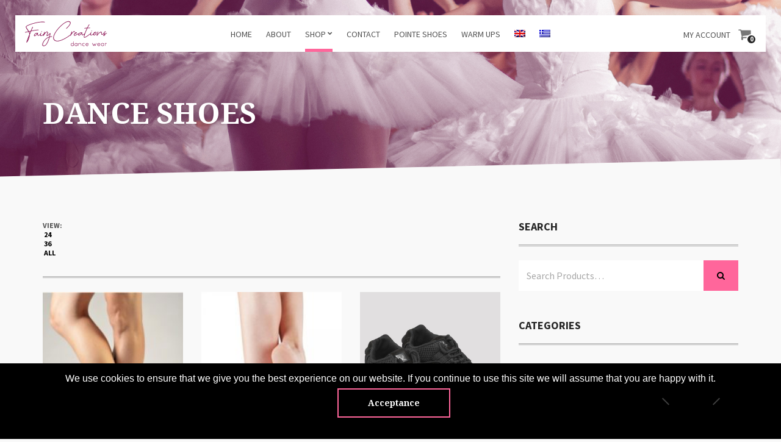

--- FILE ---
content_type: text/html; charset=UTF-8
request_url: https://www.fairycreations.gr/en/product-category/man/dance-shoes-men/
body_size: 14435
content:
<!doctype html>
<!--[if IE 8]><html class="no-js lt-ie9" lang="en-US"><![endif]-->
<!--[if gt IE 8]><!--> <html class="no-js" lang="en-US"><!--<![endif]-->
<head>
	<meta charset="UTF-8">
	<meta name="viewport" content="width=device-width, initial-scale=1">
		<!--[if lt IE 9]><script src="//html5shim.googlecode.com/svn/trunk/html5.js"></script><![endif]-->
	<meta name='robots' content='index, follow, max-image-preview:large, max-snippet:-1, max-video-preview:-1' />
<link rel="alternate" hreflang="en" href="https://www.fairycreations.gr/en/product-category/man/dance-shoes-men/" />
<link rel="alternate" hreflang="el" href="https://www.fairycreations.gr/product-category/andras/papoytsia-xorou-andras/" />
<link rel="alternate" hreflang="x-default" href="https://www.fairycreations.gr/product-category/andras/papoytsia-xorou-andras/" />

<!-- Google Tag Manager for WordPress by gtm4wp.com -->
<script data-cfasync="false" data-pagespeed-no-defer>
	var gtm4wp_datalayer_name = "dataLayer";
	var dataLayer = dataLayer || [];
	const gtm4wp_use_sku_instead = 0;
	const gtm4wp_currency = 'EUR';
	const gtm4wp_product_per_impression = 15;
	const gtm4wp_clear_ecommerce = false;
	const gtm4wp_datalayer_max_timeout = 2000;
</script>
<!-- End Google Tag Manager for WordPress by gtm4wp.com -->
	<!-- This site is optimized with the Yoast SEO plugin v26.8 - https://yoast.com/product/yoast-seo-wordpress/ -->
	<title>DANCE SHOES Archives - Fairy Creations</title>
<link data-rocket-preload as="style" href="https://fonts.googleapis.com/css?family=Source%20Sans%20Pro%3A400%2C700%2C400italic%7CPlayfair%20Display%3A400%2C700%2C900%2C400italic&#038;display=swap" rel="preload">
<link href="https://fonts.googleapis.com/css?family=Source%20Sans%20Pro%3A400%2C700%2C400italic%7CPlayfair%20Display%3A400%2C700%2C900%2C400italic&#038;display=swap" media="print" onload="this.media=&#039;all&#039;" rel="stylesheet">
<noscript data-wpr-hosted-gf-parameters=""><link rel="stylesheet" href="https://fonts.googleapis.com/css?family=Source%20Sans%20Pro%3A400%2C700%2C400italic%7CPlayfair%20Display%3A400%2C700%2C900%2C400italic&#038;display=swap"></noscript>
	<link rel="canonical" href="https://www.fairycreations.gr/en/product-category/man/dance-shoes-men/" />
	<meta property="og:locale" content="en_US" />
	<meta property="og:type" content="article" />
	<meta property="og:title" content="DANCE SHOES Archives - Fairy Creations" />
	<meta property="og:url" content="https://www.fairycreations.gr/en/product-category/man/dance-shoes-men/" />
	<meta property="og:site_name" content="Fairy Creations" />
	<meta name="twitter:card" content="summary_large_image" />
	<script type="application/ld+json" class="yoast-schema-graph">{"@context":"https://schema.org","@graph":[{"@type":"CollectionPage","@id":"https://www.fairycreations.gr/en/product-category/man/dance-shoes-men/","url":"https://www.fairycreations.gr/en/product-category/man/dance-shoes-men/","name":"DANCE SHOES Archives - Fairy Creations","isPartOf":{"@id":"https://www.fairycreations.gr/#website"},"primaryImageOfPage":{"@id":"https://www.fairycreations.gr/en/product-category/man/dance-shoes-men/#primaryimage"},"image":{"@id":"https://www.fairycreations.gr/en/product-category/man/dance-shoes-men/#primaryimage"},"thumbnailUrl":"https://www.fairycreations.gr/wp-content/uploads/2019/12/S0277L-171-3.jpg","breadcrumb":{"@id":"https://www.fairycreations.gr/en/product-category/man/dance-shoes-men/#breadcrumb"},"inLanguage":"en-US"},{"@type":"ImageObject","inLanguage":"en-US","@id":"https://www.fairycreations.gr/en/product-category/man/dance-shoes-men/#primaryimage","url":"https://www.fairycreations.gr/wp-content/uploads/2019/12/S0277L-171-3.jpg","contentUrl":"https://www.fairycreations.gr/wp-content/uploads/2019/12/S0277L-171-3.jpg","width":600,"height":900},{"@type":"BreadcrumbList","@id":"https://www.fairycreations.gr/en/product-category/man/dance-shoes-men/#breadcrumb","itemListElement":[{"@type":"ListItem","position":1,"name":"Home","item":"https://www.fairycreations.gr/en/"},{"@type":"ListItem","position":2,"name":"MAN","item":"https://www.fairycreations.gr/en/product-category/man/"},{"@type":"ListItem","position":3,"name":"DANCE SHOES"}]},{"@type":"WebSite","@id":"https://www.fairycreations.gr/#website","url":"https://www.fairycreations.gr/","name":"Fairy Creations","description":"","potentialAction":[{"@type":"SearchAction","target":{"@type":"EntryPoint","urlTemplate":"https://www.fairycreations.gr/?s={search_term_string}"},"query-input":{"@type":"PropertyValueSpecification","valueRequired":true,"valueName":"search_term_string"}}],"inLanguage":"en-US"}]}</script>
	<!-- / Yoast SEO plugin. -->


<link rel='dns-prefetch' href='//static.klaviyo.com' />
<link href='https://fonts.gstatic.com' crossorigin rel='preconnect' />
<link rel="alternate" type="application/rss+xml" title="Fairy Creations &raquo; Feed" href="https://www.fairycreations.gr/en/feed/" />
<link rel="alternate" type="application/rss+xml" title="Fairy Creations &raquo; DANCE SHOES Category Feed" href="https://www.fairycreations.gr/en/product-category/man/dance-shoes-men/feed/" />
  <!-- Google Tag Manager -->
  <script>(function(w,d,s,l,i){w[l]=w[l]||[];w[l].push({'gtm.start':
  new Date().getTime(),event:'gtm.js'});var f=d.getElementsByTagName(s)[0],
  j=d.createElement(s),dl=l!='dataLayer'?'&l='+l:'';j.async=true;j.src=
  'https://www.googletagmanager.com/gtm.js?id='+i+dl;f.parentNode.insertBefore(j,f);
  })(window,document,'script','dataLayer','GTM-5JZ4NMD');</script>
  <!-- End Google Tag Manager -->
   
   <!-- Google Verification -->
  <meta name="google-site-verification" content="pa6MLhue1qW3wlPaClKULJmp_AcnAjtnB0si2sdOKo4" />
  <style id='wp-img-auto-sizes-contain-inline-css' type='text/css'>
img:is([sizes=auto i],[sizes^="auto," i]){contain-intrinsic-size:3000px 1500px}
/*# sourceURL=wp-img-auto-sizes-contain-inline-css */
</style>
<link data-minify="1" rel='stylesheet' id='wdp_cart-summary-css' href='https://www.fairycreations.gr/wp-content/cache/min/1/wp-content/plugins/advanced-dynamic-pricing-for-woocommerce/BaseVersion/assets/css/cart-summary.css?ver=1764318866' type='text/css' media='all' />
<link data-minify="1" rel='stylesheet' id='fancybox-css' href='https://www.fairycreations.gr/wp-content/cache/min/1/wp-content/themes/flevr/panel/scripts/fancybox-2.1.5/jquery.fancybox.css?ver=1764318866' type='text/css' media='all' />
<style id='wp-emoji-styles-inline-css' type='text/css'>

	img.wp-smiley, img.emoji {
		display: inline !important;
		border: none !important;
		box-shadow: none !important;
		height: 1em !important;
		width: 1em !important;
		margin: 0 0.07em !important;
		vertical-align: -0.1em !important;
		background: none !important;
		padding: 0 !important;
	}
/*# sourceURL=wp-emoji-styles-inline-css */
</style>
<link rel='stylesheet' id='wp-block-library-css' href='https://www.fairycreations.gr/wp-includes/css/dist/block-library/style.min.css?ver=6.9' type='text/css' media='all' />
<link data-minify="1" rel='stylesheet' id='wc-blocks-style-css' href='https://www.fairycreations.gr/wp-content/cache/min/1/wp-content/plugins/woocommerce/assets/client/blocks/wc-blocks.css?ver=1764318866' type='text/css' media='all' />
<style id='global-styles-inline-css' type='text/css'>
:root{--wp--preset--aspect-ratio--square: 1;--wp--preset--aspect-ratio--4-3: 4/3;--wp--preset--aspect-ratio--3-4: 3/4;--wp--preset--aspect-ratio--3-2: 3/2;--wp--preset--aspect-ratio--2-3: 2/3;--wp--preset--aspect-ratio--16-9: 16/9;--wp--preset--aspect-ratio--9-16: 9/16;--wp--preset--color--black: #000000;--wp--preset--color--cyan-bluish-gray: #abb8c3;--wp--preset--color--white: #ffffff;--wp--preset--color--pale-pink: #f78da7;--wp--preset--color--vivid-red: #cf2e2e;--wp--preset--color--luminous-vivid-orange: #ff6900;--wp--preset--color--luminous-vivid-amber: #fcb900;--wp--preset--color--light-green-cyan: #7bdcb5;--wp--preset--color--vivid-green-cyan: #00d084;--wp--preset--color--pale-cyan-blue: #8ed1fc;--wp--preset--color--vivid-cyan-blue: #0693e3;--wp--preset--color--vivid-purple: #9b51e0;--wp--preset--gradient--vivid-cyan-blue-to-vivid-purple: linear-gradient(135deg,rgb(6,147,227) 0%,rgb(155,81,224) 100%);--wp--preset--gradient--light-green-cyan-to-vivid-green-cyan: linear-gradient(135deg,rgb(122,220,180) 0%,rgb(0,208,130) 100%);--wp--preset--gradient--luminous-vivid-amber-to-luminous-vivid-orange: linear-gradient(135deg,rgb(252,185,0) 0%,rgb(255,105,0) 100%);--wp--preset--gradient--luminous-vivid-orange-to-vivid-red: linear-gradient(135deg,rgb(255,105,0) 0%,rgb(207,46,46) 100%);--wp--preset--gradient--very-light-gray-to-cyan-bluish-gray: linear-gradient(135deg,rgb(238,238,238) 0%,rgb(169,184,195) 100%);--wp--preset--gradient--cool-to-warm-spectrum: linear-gradient(135deg,rgb(74,234,220) 0%,rgb(151,120,209) 20%,rgb(207,42,186) 40%,rgb(238,44,130) 60%,rgb(251,105,98) 80%,rgb(254,248,76) 100%);--wp--preset--gradient--blush-light-purple: linear-gradient(135deg,rgb(255,206,236) 0%,rgb(152,150,240) 100%);--wp--preset--gradient--blush-bordeaux: linear-gradient(135deg,rgb(254,205,165) 0%,rgb(254,45,45) 50%,rgb(107,0,62) 100%);--wp--preset--gradient--luminous-dusk: linear-gradient(135deg,rgb(255,203,112) 0%,rgb(199,81,192) 50%,rgb(65,88,208) 100%);--wp--preset--gradient--pale-ocean: linear-gradient(135deg,rgb(255,245,203) 0%,rgb(182,227,212) 50%,rgb(51,167,181) 100%);--wp--preset--gradient--electric-grass: linear-gradient(135deg,rgb(202,248,128) 0%,rgb(113,206,126) 100%);--wp--preset--gradient--midnight: linear-gradient(135deg,rgb(2,3,129) 0%,rgb(40,116,252) 100%);--wp--preset--font-size--small: 13px;--wp--preset--font-size--medium: 20px;--wp--preset--font-size--large: 36px;--wp--preset--font-size--x-large: 42px;--wp--preset--spacing--20: 0.44rem;--wp--preset--spacing--30: 0.67rem;--wp--preset--spacing--40: 1rem;--wp--preset--spacing--50: 1.5rem;--wp--preset--spacing--60: 2.25rem;--wp--preset--spacing--70: 3.38rem;--wp--preset--spacing--80: 5.06rem;--wp--preset--shadow--natural: 6px 6px 9px rgba(0, 0, 0, 0.2);--wp--preset--shadow--deep: 12px 12px 50px rgba(0, 0, 0, 0.4);--wp--preset--shadow--sharp: 6px 6px 0px rgba(0, 0, 0, 0.2);--wp--preset--shadow--outlined: 6px 6px 0px -3px rgb(255, 255, 255), 6px 6px rgb(0, 0, 0);--wp--preset--shadow--crisp: 6px 6px 0px rgb(0, 0, 0);}:where(.is-layout-flex){gap: 0.5em;}:where(.is-layout-grid){gap: 0.5em;}body .is-layout-flex{display: flex;}.is-layout-flex{flex-wrap: wrap;align-items: center;}.is-layout-flex > :is(*, div){margin: 0;}body .is-layout-grid{display: grid;}.is-layout-grid > :is(*, div){margin: 0;}:where(.wp-block-columns.is-layout-flex){gap: 2em;}:where(.wp-block-columns.is-layout-grid){gap: 2em;}:where(.wp-block-post-template.is-layout-flex){gap: 1.25em;}:where(.wp-block-post-template.is-layout-grid){gap: 1.25em;}.has-black-color{color: var(--wp--preset--color--black) !important;}.has-cyan-bluish-gray-color{color: var(--wp--preset--color--cyan-bluish-gray) !important;}.has-white-color{color: var(--wp--preset--color--white) !important;}.has-pale-pink-color{color: var(--wp--preset--color--pale-pink) !important;}.has-vivid-red-color{color: var(--wp--preset--color--vivid-red) !important;}.has-luminous-vivid-orange-color{color: var(--wp--preset--color--luminous-vivid-orange) !important;}.has-luminous-vivid-amber-color{color: var(--wp--preset--color--luminous-vivid-amber) !important;}.has-light-green-cyan-color{color: var(--wp--preset--color--light-green-cyan) !important;}.has-vivid-green-cyan-color{color: var(--wp--preset--color--vivid-green-cyan) !important;}.has-pale-cyan-blue-color{color: var(--wp--preset--color--pale-cyan-blue) !important;}.has-vivid-cyan-blue-color{color: var(--wp--preset--color--vivid-cyan-blue) !important;}.has-vivid-purple-color{color: var(--wp--preset--color--vivid-purple) !important;}.has-black-background-color{background-color: var(--wp--preset--color--black) !important;}.has-cyan-bluish-gray-background-color{background-color: var(--wp--preset--color--cyan-bluish-gray) !important;}.has-white-background-color{background-color: var(--wp--preset--color--white) !important;}.has-pale-pink-background-color{background-color: var(--wp--preset--color--pale-pink) !important;}.has-vivid-red-background-color{background-color: var(--wp--preset--color--vivid-red) !important;}.has-luminous-vivid-orange-background-color{background-color: var(--wp--preset--color--luminous-vivid-orange) !important;}.has-luminous-vivid-amber-background-color{background-color: var(--wp--preset--color--luminous-vivid-amber) !important;}.has-light-green-cyan-background-color{background-color: var(--wp--preset--color--light-green-cyan) !important;}.has-vivid-green-cyan-background-color{background-color: var(--wp--preset--color--vivid-green-cyan) !important;}.has-pale-cyan-blue-background-color{background-color: var(--wp--preset--color--pale-cyan-blue) !important;}.has-vivid-cyan-blue-background-color{background-color: var(--wp--preset--color--vivid-cyan-blue) !important;}.has-vivid-purple-background-color{background-color: var(--wp--preset--color--vivid-purple) !important;}.has-black-border-color{border-color: var(--wp--preset--color--black) !important;}.has-cyan-bluish-gray-border-color{border-color: var(--wp--preset--color--cyan-bluish-gray) !important;}.has-white-border-color{border-color: var(--wp--preset--color--white) !important;}.has-pale-pink-border-color{border-color: var(--wp--preset--color--pale-pink) !important;}.has-vivid-red-border-color{border-color: var(--wp--preset--color--vivid-red) !important;}.has-luminous-vivid-orange-border-color{border-color: var(--wp--preset--color--luminous-vivid-orange) !important;}.has-luminous-vivid-amber-border-color{border-color: var(--wp--preset--color--luminous-vivid-amber) !important;}.has-light-green-cyan-border-color{border-color: var(--wp--preset--color--light-green-cyan) !important;}.has-vivid-green-cyan-border-color{border-color: var(--wp--preset--color--vivid-green-cyan) !important;}.has-pale-cyan-blue-border-color{border-color: var(--wp--preset--color--pale-cyan-blue) !important;}.has-vivid-cyan-blue-border-color{border-color: var(--wp--preset--color--vivid-cyan-blue) !important;}.has-vivid-purple-border-color{border-color: var(--wp--preset--color--vivid-purple) !important;}.has-vivid-cyan-blue-to-vivid-purple-gradient-background{background: var(--wp--preset--gradient--vivid-cyan-blue-to-vivid-purple) !important;}.has-light-green-cyan-to-vivid-green-cyan-gradient-background{background: var(--wp--preset--gradient--light-green-cyan-to-vivid-green-cyan) !important;}.has-luminous-vivid-amber-to-luminous-vivid-orange-gradient-background{background: var(--wp--preset--gradient--luminous-vivid-amber-to-luminous-vivid-orange) !important;}.has-luminous-vivid-orange-to-vivid-red-gradient-background{background: var(--wp--preset--gradient--luminous-vivid-orange-to-vivid-red) !important;}.has-very-light-gray-to-cyan-bluish-gray-gradient-background{background: var(--wp--preset--gradient--very-light-gray-to-cyan-bluish-gray) !important;}.has-cool-to-warm-spectrum-gradient-background{background: var(--wp--preset--gradient--cool-to-warm-spectrum) !important;}.has-blush-light-purple-gradient-background{background: var(--wp--preset--gradient--blush-light-purple) !important;}.has-blush-bordeaux-gradient-background{background: var(--wp--preset--gradient--blush-bordeaux) !important;}.has-luminous-dusk-gradient-background{background: var(--wp--preset--gradient--luminous-dusk) !important;}.has-pale-ocean-gradient-background{background: var(--wp--preset--gradient--pale-ocean) !important;}.has-electric-grass-gradient-background{background: var(--wp--preset--gradient--electric-grass) !important;}.has-midnight-gradient-background{background: var(--wp--preset--gradient--midnight) !important;}.has-small-font-size{font-size: var(--wp--preset--font-size--small) !important;}.has-medium-font-size{font-size: var(--wp--preset--font-size--medium) !important;}.has-large-font-size{font-size: var(--wp--preset--font-size--large) !important;}.has-x-large-font-size{font-size: var(--wp--preset--font-size--x-large) !important;}
/*# sourceURL=global-styles-inline-css */
</style>

<style id='classic-theme-styles-inline-css' type='text/css'>
/*! This file is auto-generated */
.wp-block-button__link{color:#fff;background-color:#32373c;border-radius:9999px;box-shadow:none;text-decoration:none;padding:calc(.667em + 2px) calc(1.333em + 2px);font-size:1.125em}.wp-block-file__button{background:#32373c;color:#fff;text-decoration:none}
/*# sourceURL=/wp-includes/css/classic-themes.min.css */
</style>
<link rel='stylesheet' id='cookie-notice-front-css' href='https://www.fairycreations.gr/wp-content/plugins/cookie-notice/css/front.min.css?ver=2.5.11' type='text/css' media='all' />
<link rel='stylesheet' id='cisc-shortcodes-css' href='https://www.fairycreations.gr/wp-content/plugins/cssigniter-shortcodes/src/style.min.css?ver=2.4.2' type='text/css' media='all' />
<link data-minify="1" rel='stylesheet' id='font-awesome-css' href='https://www.fairycreations.gr/wp-content/cache/min/1/wp-content/plugins/cssigniter-shortcodes/src/css/font-awesome.min.css?ver=1764318866' type='text/css' media='all' />
<link rel='stylesheet' id='tiny-slider-css' href='https://www.fairycreations.gr/wp-content/plugins/cssigniter-shortcodes/src/vendor/tiny-slider/tiny-slider.min.css?ver=2.9.3' type='text/css' media='all' />
<style id='woocommerce-inline-inline-css' type='text/css'>
.woocommerce form .form-row .required { visibility: visible; }
/*# sourceURL=woocommerce-inline-inline-css */
</style>
<link rel='stylesheet' id='wpml-menu-item-0-css' href='https://www.fairycreations.gr/wp-content/plugins/sitepress-multilingual-cms/templates/language-switchers/menu-item/style.min.css?ver=1' type='text/css' media='all' />

<link data-minify="1" rel='stylesheet' id='ci-base-css' href='https://www.fairycreations.gr/wp-content/cache/min/1/wp-content/themes/flevr/css/base.css?ver=1764318866' type='text/css' media='all' />
<link data-minify="1" rel='stylesheet' id='ci-flexslider-css' href='https://www.fairycreations.gr/wp-content/cache/min/1/wp-content/themes/flevr/css/flexslider.css?ver=1764318866' type='text/css' media='all' />
<link data-minify="1" rel='stylesheet' id='ci-mmenu-css' href='https://www.fairycreations.gr/wp-content/cache/min/1/wp-content/themes/flevr/css/mmenu.css?ver=1764318866' type='text/css' media='all' />
<link rel='stylesheet' id='mediaelement-css' href='https://www.fairycreations.gr/wp-includes/js/mediaelement/mediaelementplayer-legacy.min.css?ver=4.2.17' type='text/css' media='all' />
<link rel='stylesheet' id='wp-mediaelement-css' href='https://www.fairycreations.gr/wp-includes/js/mediaelement/wp-mediaelement.min.css?ver=6.9' type='text/css' media='all' />
<link data-minify="1" rel='stylesheet' id='woocommerce_prettyPhoto_css-css' href='https://www.fairycreations.gr/wp-content/cache/min/1/wp-content/themes/flevr/css/prettyPhoto.css?ver=1764318866' type='text/css' media='all' />
<link data-minify="1" rel='stylesheet' id='parent-style-css' href='https://www.fairycreations.gr/wp-content/cache/min/1/wp-content/themes/flevr/style.css?ver=1764318866' type='text/css' media='all' />
<link data-minify="1" rel='stylesheet' id='child-style-css' href='https://www.fairycreations.gr/wp-content/cache/min/1/wp-content/themes/sw_flevr/css/sw-main.css?ver=1764318866' type='text/css' media='all' />
<link data-minify="1" rel='stylesheet' id='ci-theme-common-css' href='https://www.fairycreations.gr/wp-content/cache/min/1/wp-content/themes/flevr/common/css/global.css?ver=1764318866' type='text/css' media='all' />
<link data-minify="1" rel='stylesheet' id='ci-theme-style-parent-css' href='https://www.fairycreations.gr/wp-content/cache/min/1/wp-content/themes/flevr/style.css?ver=1764318866' type='text/css' media='all' />
<link rel='stylesheet' id='ci-style-css' href='https://www.fairycreations.gr/wp-content/themes/sw_flevr/style.css?ver=2.3' type='text/css' media='all' />
<style id='ci-style-inline-css' type='text/css'>
#ci-hero-3 .widget-wrap { color: #ffffff; background: url(https://www.fairycreations.gr/wp-content/uploads/2019/12/parallax-banner1.jpg) no-repeat top center;  } 

#ci-hero-4 .widget-wrap { color: #ffffff; background: url(https://www.fairycreations.gr/wp-content/uploads/2019/12/ppb.png) no-repeat top center;  } 

#ci-hero-5 .widget-wrap { color: #ffffff; background: url(https://www.fairycreations.gr/wp-content/uploads/2019/12/parallax-banner1.jpg) no-repeat top center;  } 

#ci-hero-6 .widget-wrap { color: #ffffff; background: url(https://www.fairycreations.gr/wp-content/uploads/2019/12/ppb.png) no-repeat top center;  } 

/*# sourceURL=ci-style-inline-css */
</style>
<link data-minify="1" rel='stylesheet' id='ci-color-scheme-css' href='https://www.fairycreations.gr/wp-content/cache/min/1/wp-content/themes/flevr/colors/pink.css?ver=1764318866' type='text/css' media='all' />
<link data-minify="1" rel='stylesheet' id='wdp_pricing-table-css' href='https://www.fairycreations.gr/wp-content/cache/min/1/wp-content/plugins/advanced-dynamic-pricing-for-woocommerce/BaseVersion/assets/css/pricing-table.css?ver=1764318866' type='text/css' media='all' />
<link data-minify="1" rel='stylesheet' id='wdp_deals-table-css' href='https://www.fairycreations.gr/wp-content/cache/min/1/wp-content/plugins/advanced-dynamic-pricing-for-woocommerce/BaseVersion/assets/css/deals-table.css?ver=1764318866' type='text/css' media='all' />
<script type="text/javascript" src="https://www.fairycreations.gr/wp-includes/js/jquery/jquery.min.js?ver=3.7.1" id="jquery-core-js"></script>

<script type="text/javascript" id="cookie-notice-front-js-before">
/* <![CDATA[ */
var cnArgs = {"ajaxUrl":"https:\/\/www.fairycreations.gr\/wp-admin\/admin-ajax.php","nonce":"fc8f99c64c","hideEffect":"fade","position":"bottom","onScroll":false,"onScrollOffset":100,"onClick":false,"cookieName":"cookie_notice_accepted","cookieTime":2592000,"cookieTimeRejected":2592000,"globalCookie":false,"redirection":false,"cache":true,"revokeCookies":false,"revokeCookiesOpt":"automatic"};

//# sourceURL=cookie-notice-front-js-before
/* ]]> */
</script>


<script type="text/javascript" id="wc-add-to-cart-js-extra">
/* <![CDATA[ */
var wc_add_to_cart_params = {"ajax_url":"/wp-admin/admin-ajax.php?lang=en","wc_ajax_url":"/en/?wc-ajax=%%endpoint%%","i18n_view_cart":"View cart","cart_url":"https://www.fairycreations.gr/en/cart/","is_cart":"","cart_redirect_after_add":"no"};
//# sourceURL=wc-add-to-cart-js-extra
/* ]]> */
</script>


<script type="text/javascript" id="woocommerce-js-extra">
/* <![CDATA[ */
var woocommerce_params = {"ajax_url":"/wp-admin/admin-ajax.php?lang=en","wc_ajax_url":"/en/?wc-ajax=%%endpoint%%","i18n_password_show":"Show password","i18n_password_hide":"Hide password"};
//# sourceURL=woocommerce-js-extra
/* ]]> */
</script>


<link rel="https://api.w.org/" href="https://www.fairycreations.gr/en/wp-json/" /><link rel="alternate" title="JSON" type="application/json" href="https://www.fairycreations.gr/en/wp-json/wp/v2/product_cat/702" /><link rel="EditURI" type="application/rsd+xml" title="RSD" href="https://www.fairycreations.gr/xmlrpc.php?rsd" />
<meta name="generator" content="WordPress 6.9" />
<meta name="generator" content="WooCommerce 10.4.3" />
        <script>
            var errorQueue = [];
            let timeout;

            var errorMessage = '';


            function isBot() {
                const bots = ['crawler', 'spider', 'baidu', 'duckduckgo', 'bot', 'googlebot', 'bingbot', 'facebook', 'slurp', 'twitter', 'yahoo'];
                const userAgent = navigator.userAgent.toLowerCase();
                return bots.some(bot => userAgent.includes(bot));
            }

            /*
            window.onerror = function(msg, url, line) {
            // window.addEventListener('error', function(event) {
                console.error("Linha 600");

                var errorMessage = [
                    'Message: ' + msg,
                    'URL: ' + url,
                    'Line: ' + line
                ].join(' - ');
                */


            // Captura erros síncronos e alguns assíncronos
            window.addEventListener('error', function(event) {
                var msg = event.message;
                if (msg === "Script error.") {
                    console.error("Script error detected - maybe problem cross-origin");
                    return;
                }
                errorMessage = [
                    'Message: ' + msg,
                    'URL: ' + event.filename,
                    'Line: ' + event.lineno
                ].join(' - ');
                if (isBot()) {
                    return;
                }
                errorQueue.push(errorMessage);
                handleErrorQueue();
            });

            // Captura rejeições de promessas
            window.addEventListener('unhandledrejection', function(event) {
                errorMessage = 'Promise Rejection: ' + (event.reason || 'Unknown reason');
                if (isBot()) {
                    return;
                }
                errorQueue.push(errorMessage);
                handleErrorQueue();
            });

            // Função auxiliar para gerenciar a fila de erros
            function handleErrorQueue() {
                if (errorQueue.length >= 5) {
                    sendErrorsToServer();
                } else {
                    clearTimeout(timeout);
                    timeout = setTimeout(sendErrorsToServer, 5000);
                }
            }





            function sendErrorsToServer() {
                if (errorQueue.length > 0) {
                    var message;
                    if (errorQueue.length === 1) {
                        // Se houver apenas um erro, mantenha o formato atual
                        message = errorQueue[0];
                    } else {
                        // Se houver múltiplos erros, use quebras de linha para separá-los
                        message = errorQueue.join('\n\n');
                    }
                    var xhr = new XMLHttpRequest();
                    var nonce = '994b6885fb';
                    var ajaxurl = 'https://www.fairycreations.gr/wp-admin/admin-ajax.php?action=bill_minozzi_js_error_catched&_wpnonce=994b6885fb';
                    xhr.open('POST', encodeURI(ajaxurl));
                    xhr.setRequestHeader('Content-Type', 'application/x-www-form-urlencoded');
                    xhr.onload = function() {
                        if (xhr.status === 200) {
                            // console.log('Success:', xhr.responseText);
                        } else {
                            console.log('Error:', xhr.status);
                        }
                    };
                    xhr.onerror = function() {
                        console.error('Request failed');
                    };
                    xhr.send('action=bill_minozzi_js_error_catched&_wpnonce=' + nonce + '&bill_js_error_catched=' + encodeURIComponent(message));
                    errorQueue = []; // Limpa a fila de erros após o envio
                }
            }

            function sendErrorsToServer() {
                if (errorQueue.length > 0) {
                    var message = errorQueue.join(' | ');
                    //console.error(message);
                    var xhr = new XMLHttpRequest();
                    var nonce = '994b6885fb';
                    var ajaxurl = 'https://www.fairycreations.gr/wp-admin/admin-ajax.php?action=bill_minozzi_js_error_catched&_wpnonce=994b6885fb'; // No need to esc_js here
                    xhr.open('POST', encodeURI(ajaxurl));
                    xhr.setRequestHeader('Content-Type', 'application/x-www-form-urlencoded');
                    xhr.onload = function() {
                        if (xhr.status === 200) {
                            //console.log('Success:::', xhr.responseText);
                        } else {
                            console.log('Error:', xhr.status);
                        }
                    };
                    xhr.onerror = function() {
                        console.error('Request failed');
                    };
                    xhr.send('action=bill_minozzi_js_error_catched&_wpnonce=' + nonce + '&bill_js_error_catched=' + encodeURIComponent(message));
                    errorQueue = []; // Clear the error queue after sending
                }
            }

            function sendErrorsToServer() {
                if (errorQueue.length > 0) {
                    var message = errorQueue.join('\n\n'); // Usa duas quebras de linha como separador
                    var xhr = new XMLHttpRequest();
                    var nonce = '994b6885fb';
                    var ajaxurl = 'https://www.fairycreations.gr/wp-admin/admin-ajax.php?action=bill_minozzi_js_error_catched&_wpnonce=994b6885fb';
                    xhr.open('POST', encodeURI(ajaxurl));
                    xhr.setRequestHeader('Content-Type', 'application/x-www-form-urlencoded');
                    xhr.onload = function() {
                        if (xhr.status === 200) {
                            // console.log('Success:', xhr.responseText);
                        } else {
                            console.log('Error:', xhr.status);
                        }
                    };
                    xhr.onerror = function() {
                        console.error('Request failed');
                    };
                    xhr.send('action=bill_minozzi_js_error_catched&_wpnonce=' + nonce + '&bill_js_error_catched=' + encodeURIComponent(message));
                    errorQueue = []; // Limpa a fila de erros após o envio
                }
            }
            window.addEventListener('beforeunload', sendErrorsToServer);
        </script>
<meta name="generator" content="WPML ver:4.8.6 stt:1,13;" />

<!-- Google Tag Manager for WordPress by gtm4wp.com -->
<!-- GTM Container placement set to automatic -->
<script data-cfasync="false" data-pagespeed-no-defer>
	var dataLayer_content = {"visitorLoginState":"logged-out","visitorEmail":"","visitorEmailHash":"","pageTitle":"DANCE SHOES Archives - Fairy Creations","pagePostType":"product","pagePostType2":"tax-product","pageCategory":[],"postCountOnPage":10,"postCountTotal":10,"customerTotalOrders":0,"customerTotalOrderValue":0,"customerFirstName":"","customerLastName":"","customerBillingFirstName":"","customerBillingLastName":"","customerBillingCompany":"","customerBillingAddress1":"","customerBillingAddress2":"","customerBillingCity":"","customerBillingState":"","customerBillingPostcode":"","customerBillingCountry":"","customerBillingEmail":"","customerBillingEmailHash":"","customerBillingPhone":"","customerShippingFirstName":"","customerShippingLastName":"","customerShippingCompany":"","customerShippingAddress1":"","customerShippingAddress2":"","customerShippingCity":"","customerShippingState":"","customerShippingPostcode":"","customerShippingCountry":"","cartContent":{"totals":{"applied_coupons":[],"discount_total":0,"subtotal":0,"total":0},"items":[]}};
	dataLayer.push( dataLayer_content );
</script>
<script data-cfasync="false" data-pagespeed-no-defer>
(function(w,d,s,l,i){w[l]=w[l]||[];w[l].push({'gtm.start':
new Date().getTime(),event:'gtm.js'});var f=d.getElementsByTagName(s)[0],
j=d.createElement(s),dl=l!='dataLayer'?'&l='+l:'';j.async=true;j.src=
'//www.googletagmanager.com/gtm.js?id='+i+dl;f.parentNode.insertBefore(j,f);
})(window,document,'script','dataLayer','GTM-5JZ4NMD');
</script>
<!-- End Google Tag Manager for WordPress by gtm4wp.com --><link rel="pingback" href="https://www.fairycreations.gr/xmlrpc.php" />	<noscript><style>.woocommerce-product-gallery{ opacity: 1 !important; }</style></noscript>
	        <style type="text/css">
            .wdp_bulk_table_content .wdp_pricing_table_caption { color: #6d6d6d ! important} .wdp_bulk_table_content table thead td { color: #6d6d6d ! important} .wdp_bulk_table_content table thead td { background-color: #efefef ! important} .wdp_bulk_table_content table thead td { higlight_background_color-color: #efefef ! important} .wdp_bulk_table_content table thead td { higlight_text_color: #6d6d6d ! important} .wdp_bulk_table_content table tbody td { color: #6d6d6d ! important} .wdp_bulk_table_content table tbody td { background-color: #ffffff ! important} .wdp_bulk_table_content .wdp_pricing_table_footer { color: #6d6d6d ! important}        </style>
        <link rel="icon" href="https://www.fairycreations.gr/wp-content/uploads/2019/11/cropped-favicon-fairy-100x100.png" sizes="32x32" />
<link rel="icon" href="https://www.fairycreations.gr/wp-content/uploads/2019/11/cropped-favicon-fairy-200x200.png" sizes="192x192" />
<link rel="apple-touch-icon" href="https://www.fairycreations.gr/wp-content/uploads/2019/11/cropped-favicon-fairy-200x200.png" />
<meta name="msapplication-TileImage" content="https://www.fairycreations.gr/wp-content/uploads/2019/11/cropped-favicon-fairy-300x300.png" />
				<style type="text/css">
					body,
				.item-icon,
				.page-hero:after,
				.home-slider .slides li:after,
				.widget_ci-hero .widget-wrap:after,
				.widget_ci-hero .widget-wrap:before {
				    background-color: #f9f9f9;
				}body{background-color: #f9f9f9;background-repeat: repeat;} 				</style>
					<style type="text/css" id="wp-custom-css">
			@import url("https://use.typekit.net/wog3len.css");

.inline-block {
	display: inline-block;
}

.grecaptcha-badge{
	display:none;
}

.home-slider .slides li:before {
	background-color: #f9f9f9;
}

.widget_ci-engage .ci-engage-socials a:last-child {
 
      background:url("https://api.iconify.design/simple-icons:tiktok.svg");     
      background-repeat: no-repeat;
      background-position: center;
      background-size: 100% 50%; 
}

.widget_ci-engage .ci-engage-socials a:hover {
  color: #262626;
	border-color: #ff669b;
	background-color: #ff669b;
}

h1, h2, h3, h4, h5, h6,
.copy-right,
.item-title, .page-title,
.btn, .button, .comment-reply-link,
.ci-hero-subtitle,
.slide-title,
.price_slider_wrapper, .price_slider_amount,
input[type="button"], input[type="submit"], input[type="reset"], button{
  font-family: noto-serif, serif;
  font-weight: 700;
  font-style: normal;
}

.shop-actions,
.copy-right {
	font-size: 12px;
}

.price_slider_wrapper button[type="submit"] {
	height: inherit;
}

/* Carousel responsive */

@media (max-width: 880px) {
	.home-slider .slides li {
    height: 500px;
	}
}


@media (max-width: 767px) {
	.home-slider .slides li {
    height: 360px;
	}
}


@media (max-width: 640px) {
	.home-slider .slides li {
    height: 220px;
	}
}


/*
.header {
	background-color: unset;
}
*/

.slide-content {
  padding-top: 58%;
  position: relative;
  z-index: 1;
  display: flex;
  flex-direction: column;
  align-items: center;
}

@media (max-width: 2300px) {
.cookie-notice-container{
	padding-bottom:35px;
}
}

@media (max-width: 850px) {
.cookie-notice-container{
	padding-bottom:50px;
}
}
@media (max-width: 1199px) {
	  .slide-content {
			padding-top: 50%;
		}
}

@media (max-width:767px) {
	  .slide-content {
			padding-top: 35%;
		}
}

@media (max-width:637px) {
	  .slide-content {
			padding-top: 20%;
		}
}

@media (max-width:400px) {
	  .slide-content {
			padding-top: 30%;
		}
}


#cookie-notice{
	z-index:1000 !important;
}

.cookie-notice-container span{
	font-size:16px;
		background-color:#000;
	color:#FFF;
}



		</style>
		<link data-minify="1" rel='stylesheet' id='banner-css' href='https://www.fairycreations.gr/wp-content/cache/min/1/wp-content/plugins/floating-banner-main/css/banner.css?ver=1764318866' type='text/css' media='all' />
<meta name="generator" content="WP Rocket 3.20.3" data-wpr-features="wpr_defer_js wpr_minify_concatenate_js wpr_minify_css wpr_desktop" /></head>
<body class="archive tax-product_cat term-dance-shoes-men term-702 wp-theme-flevr wp-child-theme-sw_flevr theme-flevr cookies-not-set woocommerce woocommerce-page woocommerce-no-js ci-flevr ci-flevr-2-3 ci-scheme-pink">
    <!-- Google Tag Manager (noscript) -->
    <noscript><iframe src="https://www.googletagmanager.com/ns.html?id=GTM-5JZ4NMD"
    height="0" width="0" style="display:none;visibility:hidden"></iframe></noscript>
    <!-- End Google Tag Manager (noscript) -->
    
<!-- GTM Container placement set to automatic -->
<!-- Google Tag Manager (noscript) -->
				<noscript><iframe src="https://www.googletagmanager.com/ns.html?id=GTM-5JZ4NMD" height="0" width="0" style="display:none;visibility:hidden" aria-hidden="true"></iframe></noscript>
<!-- End Google Tag Manager (noscript) --><!-- Child Theme Body Tag -->
<noscript><iframe src="https://www.googletagmanager.com/ns.html?id=GTM-5JZ4NMD"
    height="0" width="0" style="display:none;visibility:hidden"></iframe></noscript>


<!-- Google tag (gtag.js) -->
<script async src="https://www.googletagmanager.com/gtag/js?id=G-GKY4VJ372E"></script>
<script>
  window.dataLayer = window.dataLayer || [];
  function gtag(){dataLayer.push(arguments);}
  gtag('js', new Date());

  gtag('config', 'G-GKY4VJ372E');
</script>


<div data-rocket-location-hash="624457387c01535a41f0283c147f0952" id="page">
	<div data-rocket-location-hash="d0545794c2ea514effa32962495e7e09" id="mobile-bar">
		<a class="menu-trigger" href="#mobilemenu">
    <span class="sr-only">Mobile Menu</span>
      <em class="fa fa-bars"></em></a>
		<p class="mob-title">Fairy Creations</p>
	</div>

	<header data-rocket-location-hash="9743db0d800bfb6875b0e0fac69da23c" class="header">
		<span class="h2 d-block site-logo"><a href="https://www.fairycreations.gr/en/"><img src="https://www.fairycreations.gr/wp-content/uploads/2019/11/FairyCreations-LOGO-sm.png" alt="Fairy Creations" data-rjs="https://www.fairycreations.gr/wp-content/uploads/2019/11/FairyCreations-LOGO-sm.png" /></a></span>
		<nav id="nav">
			<ul id="navigation" class="group"><li id="menu-item-7496" class="menu-item menu-item-type-post_type menu-item-object-page menu-item-home menu-item-7496"><a href="https://www.fairycreations.gr/en/">HOME</a></li>
<li id="menu-item-7497" class="menu-item menu-item-type-post_type menu-item-object-page menu-item-7497"><a href="https://www.fairycreations.gr/en/about/">ABOUT</a></li>
<li id="menu-item-7542" class="menu-item menu-item-type-post_type menu-item-object-page current-menu-ancestor current_page_ancestor menu-item-has-children menu-item-7542"><a href="https://www.fairycreations.gr/en/shop/">Shop</a>
<ul class="sub-menu">
	<li id="menu-item-7509" class="menu-item menu-item-type-taxonomy menu-item-object-product_cat menu-item-has-children menu-item-7509"><a href="https://www.fairycreations.gr/en/product-category/woman/">WOMAN</a>
	<ul class="sub-menu">
		<li id="menu-item-7510" class="menu-item menu-item-type-taxonomy menu-item-object-product_cat menu-item-7510"><a href="https://www.fairycreations.gr/en/product-category/woman/clothes-woman/">CLOTHES</a></li>
		<li id="menu-item-11285" class="menu-item menu-item-type-taxonomy menu-item-object-product_cat menu-item-11285"><a href="https://www.fairycreations.gr/en/product-category/woman/kalson-kaltses-gynaika-en/">TIGHTS / SOCKS</a></li>
		<li id="menu-item-11284" class="menu-item menu-item-type-taxonomy menu-item-object-product_cat menu-item-11284"><a href="https://www.fairycreations.gr/en/product-category/woman/shoes/">DANCE SHOES</a></li>
	</ul>
</li>
	<li id="menu-item-13151" class="menu-item menu-item-type-taxonomy menu-item-object-product_cat current-product_cat-ancestor current-menu-ancestor current-menu-parent current-product_cat-parent menu-item-has-children menu-item-13151"><a href="https://www.fairycreations.gr/en/product-category/man/">MAN</a>
	<ul class="sub-menu">
		<li id="menu-item-13152" class="menu-item menu-item-type-taxonomy menu-item-object-product_cat menu-item-13152"><a href="https://www.fairycreations.gr/en/product-category/man/clothes/">CLOTHES</a></li>
		<li id="menu-item-13153" class="menu-item menu-item-type-taxonomy menu-item-object-product_cat current-menu-item menu-item-13153"><a href="https://www.fairycreations.gr/en/product-category/man/dance-shoes-men/" aria-current="page">DANCE SHOES</a></li>
	</ul>
</li>
	<li id="menu-item-13154" class="menu-item menu-item-type-taxonomy menu-item-object-product_cat menu-item-has-children menu-item-13154"><a href="https://www.fairycreations.gr/en/product-category/child/">CHILD</a>
	<ul class="sub-menu">
		<li id="menu-item-13155" class="menu-item menu-item-type-taxonomy menu-item-object-product_cat menu-item-13155"><a href="https://www.fairycreations.gr/en/product-category/child/clothes-en/">CLOTHES</a></li>
		<li id="menu-item-13156" class="menu-item menu-item-type-taxonomy menu-item-object-product_cat menu-item-13156"><a href="https://www.fairycreations.gr/en/product-category/child/papoutsia-paidi/">DANCE SHOES</a></li>
		<li id="menu-item-13157" class="menu-item menu-item-type-taxonomy menu-item-object-product_cat menu-item-13157"><a href="https://www.fairycreations.gr/en/product-category/child/kalson-kaltses-paidi-en/">TIGHTS / SOCKS</a></li>
	</ul>
</li>
	<li id="menu-item-13601" class="menu-item menu-item-type-taxonomy menu-item-object-product_cat menu-item-has-children menu-item-13601"><a href="https://www.fairycreations.gr/en/product-category/accessories-en/">ACCESSORIES</a>
	<ul class="sub-menu">
		<li id="menu-item-13605" class="menu-item menu-item-type-taxonomy menu-item-object-product_cat menu-item-13605"><a href="https://www.fairycreations.gr/en/product-category/accessories-en/for-pointe-shoes/">For Pointe Shoes</a></li>
		<li id="menu-item-13606" class="menu-item menu-item-type-taxonomy menu-item-object-product_cat menu-item-13606"><a href="https://www.fairycreations.gr/en/product-category/accessories-en/for-hair-care/">For hair care</a></li>
		<li id="menu-item-13607" class="menu-item menu-item-type-taxonomy menu-item-object-product_cat menu-item-13607"><a href="https://www.fairycreations.gr/en/product-category/accessories-en/legwarmers/">Legwarmers</a></li>
		<li id="menu-item-13602" class="menu-item menu-item-type-taxonomy menu-item-object-product_cat menu-item-13602"><a href="https://www.fairycreations.gr/en/product-category/accessories-en/jewelleries/">Jewelleries</a></li>
		<li id="menu-item-13603" class="menu-item menu-item-type-taxonomy menu-item-object-product_cat menu-item-13603"><a href="https://www.fairycreations.gr/en/product-category/accessories-en/keychain/">Keychain</a></li>
		<li id="menu-item-13604" class="menu-item menu-item-type-taxonomy menu-item-object-product_cat menu-item-13604"><a href="https://www.fairycreations.gr/en/product-category/accessories-en/bags/">Bags</a></li>
	</ul>
</li>
	<li id="menu-item-13608" class="menu-item menu-item-type-taxonomy menu-item-object-product_cat menu-item-13608"><a href="https://www.fairycreations.gr/en/product-category/equipment/">EQUIPMENT</a></li>
	<li id="menu-item-13609" class="menu-item menu-item-type-taxonomy menu-item-object-product_cat menu-item-13609"><a href="https://www.fairycreations.gr/en/product-category/offers-en/">Offers!!</a></li>
</ul>
</li>
<li id="menu-item-7535" class="menu-item menu-item-type-post_type menu-item-object-page menu-item-7535"><a href="https://www.fairycreations.gr/en/contact/">CONTACT</a></li>
<li id="menu-item-13599" class="menu-item menu-item-type-taxonomy menu-item-object-product_cat menu-item-13599"><a href="https://www.fairycreations.gr/en/product-category/woman/shoes/pointe-shoes-gynaika-en/">Pointe Shoes</a></li>
<li id="menu-item-13691" class="menu-item menu-item-type-taxonomy menu-item-object-product_cat menu-item-13691"><a href="https://www.fairycreations.gr/en/product-category/warm-ups-en/">WARM UPS</a></li>
<li id="menu-item-wpml-ls-32-en" class="menu-item wpml-ls-slot-32 wpml-ls-item wpml-ls-item-en wpml-ls-current-language wpml-ls-menu-item wpml-ls-first-item menu-item-type-wpml_ls_menu_item menu-item-object-wpml_ls_menu_item menu-item-wpml-ls-32-en"><a href="https://www.fairycreations.gr/en/product-category/man/dance-shoes-men/" role="menuitem"><img
            class="wpml-ls-flag"
            src="https://www.fairycreations.gr/wp-content/plugins/sitepress-multilingual-cms/res/flags/en.png"
            alt="English"
            
            
    /></a></li>
<li id="menu-item-wpml-ls-32-el" class="menu-item wpml-ls-slot-32 wpml-ls-item wpml-ls-item-el wpml-ls-menu-item wpml-ls-last-item menu-item-type-wpml_ls_menu_item menu-item-object-wpml_ls_menu_item menu-item-wpml-ls-32-el"><a href="https://www.fairycreations.gr/product-category/andras/papoytsia-xorou-andras/" title="Switch to Greek" aria-label="Switch to Greek" role="menuitem"><img
            class="wpml-ls-flag"
            src="https://www.fairycreations.gr/wp-content/plugins/sitepress-multilingual-cms/res/flags/el.png"
            alt="Greek"
            
            
    /></a></li>
</ul>		</nav><!-- #nav -->

		<div data-rocket-location-hash="b53dba71934df2fc0eee987b82bb25bb" id="mobilemenu"></div>

					<div data-rocket-location-hash="0c40792e0fcae3529dee1ed4739c91b7" class="head-side">
				<ul class="nav-list">
					<li>
						<a href="https://www.fairycreations.gr/en/my-account/"><span class="sr-only">Account</span>My Account</a>
					</li>
				</ul>

				<a class="head-cart" href="https://www.fairycreations.gr/en/cart/">
					<em class="fa fa-shopping-cart"></em>
					<strong class="cart-count">0</strong>
				</a>
			</div>
			</header>

	<div data-rocket-location-hash="351f18ee8e40f2f228894288e6b1ace7" class="page-hero" style="background-image: url('https://www.fairycreations.gr/wp-content/uploads/2019/12/tt.jpg'); background-position: top center;">
	<div data-rocket-location-hash="ca23f7c07336b7cf8c7766d2ffffc9d9" class="container">
		<div class="row">
			<div class="col-xs-12">
				<p class="page-title">DANCE SHOES</p>
			</div>
		</div>
	</div>
</div>
	<main data-rocket-location-hash="9b568a9375c5dfce60dd0ed5a89245e8" class="main">
	<div data-rocket-location-hash="04b24f2a01e05ca636ff58e62299aa1e" class="container">
		<div class="row">
	
	<div class="col-md-8 col-xs-12">

		<div class="shop-actions group">

			<div class="woocommerce-notices-wrapper"></div>		<div class="actions">

			
			<div class="product-number">
				<span>View:</span>
				<a href="https://www.fairycreations.gr/en/shop/?view=24">24</a>
				<a href="https://www.fairycreations.gr/en/shop/?view=36">36</a>
									<a href="https://www.fairycreations.gr/en/shop/?view=all">All</a>
							</div>

		</div><!-- .actions -->
		
		</div><!-- .shop-actions -->

		
		<div class="product-list item-list row">

			
				<div class="col-md-4 col-sm-6 col-xs-12 item-narrow">

	<div class="item product-category product first">
		
		<figure class="item-thumb">

			<a aria-label="Visit product category Ballet Soft" href="https://www.fairycreations.gr/en/product-category/man/dance-shoes-men/ballet-soft-andras-en/"><img src="https://www.fairycreations.gr/wp-content/uploads/2022/06/sansha-soft-light-pink-ballet-shoes-pro-1c-199x300-1.jpg" alt="Ballet Soft" width="750" height="900" /></a>
		</figure>

					<div class="item-content">
				<div class="item-content-wrap">
					<div class="item-fold">
						<p class="item-title">
							<a href="https://www.fairycreations.gr/en/product-category/man/dance-shoes-men/ballet-soft-andras-en/">
								Ballet Soft <mark class="count">(5)</mark>							</a>
						</p>
					</div>
				</div>
			</div>

			<div class="item-meta">
				<a class="item-more" href="https://www.fairycreations.gr/en/product-category/man/dance-shoes-men/ballet-soft-andras-en/">View Category</a>
			</div>
				</div>

</div>
<div class="col-md-4 col-sm-6 col-xs-12 item-narrow">

	<div class="item product-category product">
		
		<figure class="item-thumb">

			<a aria-label="Visit product category Contemporary" href="https://www.fairycreations.gr/en/product-category/man/dance-shoes-men/contemporary-andras-en/"><img src="https://www.fairycreations.gr/wp-content/uploads/2022/06/S0642L-4706-3-200x300-1.jpg" alt="Contemporary" width="750" height="900" /></a>
		</figure>

					<div class="item-content">
				<div class="item-content-wrap">
					<div class="item-fold">
						<p class="item-title">
							<a href="https://www.fairycreations.gr/en/product-category/man/dance-shoes-men/contemporary-andras-en/">
								Contemporary <mark class="count">(2)</mark>							</a>
						</p>
					</div>
				</div>
			</div>

			<div class="item-meta">
				<a class="item-more" href="https://www.fairycreations.gr/en/product-category/man/dance-shoes-men/contemporary-andras-en/">View Category</a>
			</div>
				</div>

</div>
<div class="col-md-4 col-sm-6 col-xs-12 item-narrow">

	<div class="item product-category product last">
		
		<figure class="item-thumb">

			<a aria-label="Visit product category Sneakers" href="https://www.fairycreations.gr/en/product-category/man/dance-shoes-men/sneakers-antras/"><img src="https://www.fairycreations.gr/wp-content/uploads/2022/06/S0538L-BLK-08_980a14ef-2838-4243-8959-34ceb52de8bb_720x-720x900.jpg" alt="Sneakers" width="750" height="900" /></a>
		</figure>

					<div class="item-content">
				<div class="item-content-wrap">
					<div class="item-fold">
						<p class="item-title">
							<a href="https://www.fairycreations.gr/en/product-category/man/dance-shoes-men/sneakers-antras/">
								Sneakers <mark class="count">(1)</mark>							</a>
						</p>
					</div>
				</div>
			</div>

			<div class="item-meta">
				<a class="item-more" href="https://www.fairycreations.gr/en/product-category/man/dance-shoes-men/sneakers-antras/">View Category</a>
			</div>
				</div>

</div>
<div class="col-md-4 col-sm-6 col-xs-12 item-narrow">

	<div class="item product-category product first">
		
		<figure class="item-thumb">

			<a aria-label="Visit product category Booties" href="https://www.fairycreations.gr/en/product-category/man/dance-shoes-men/booties-andras-en/"><img src="https://www.fairycreations.gr/wp-content/uploads/2022/02/24139_720x.jpg" alt="Booties" width="750" height="900" srcset="https://www.fairycreations.gr/wp-content/uploads/2022/02/24139_720x.jpg 720w, https://www.fairycreations.gr/wp-content/uploads/2022/02/24139_720x-300x300.jpg 300w, https://www.fairycreations.gr/wp-content/uploads/2022/02/24139_720x-150x150.jpg 150w, https://www.fairycreations.gr/wp-content/uploads/2022/02/24139_720x-100x100.jpg 100w, https://www.fairycreations.gr/wp-content/uploads/2022/02/24139_720x-130x130.jpg 130w, https://www.fairycreations.gr/wp-content/uploads/2022/02/24139_720x-200x200.jpg 200w" sizes="(max-width: 720px) 100vw, 720px" /></a>
		</figure>

					<div class="item-content">
				<div class="item-content-wrap">
					<div class="item-fold">
						<p class="item-title">
							<a href="https://www.fairycreations.gr/en/product-category/man/dance-shoes-men/booties-andras-en/">
								Booties <mark class="count">(1)</mark>							</a>
						</p>
					</div>
				</div>
			</div>

			<div class="item-meta">
				<a class="item-more" href="https://www.fairycreations.gr/en/product-category/man/dance-shoes-men/booties-andras-en/">View Category</a>
			</div>
				</div>

</div>
<div class="col-md-4 col-sm-6 col-xs-12 item-narrow">

	<div class="item product-category product">
		
		<figure class="item-thumb">

			<a aria-label="Visit product category Jazz" href="https://www.fairycreations.gr/en/product-category/man/dance-shoes-men/jazz-antras/"><img src="https://www.fairycreations.gr/wp-content/uploads/2022/07/S0473L-271-3-200x300-1.jpg" alt="Jazz" width="750" height="900" /></a>
		</figure>

					<div class="item-content">
				<div class="item-content-wrap">
					<div class="item-fold">
						<p class="item-title">
							<a href="https://www.fairycreations.gr/en/product-category/man/dance-shoes-men/jazz-antras/">
								Jazz <mark class="count">(1)</mark>							</a>
						</p>
					</div>
				</div>
			</div>

			<div class="item-meta">
				<a class="item-more" href="https://www.fairycreations.gr/en/product-category/man/dance-shoes-men/jazz-antras/">View Category</a>
			</div>
				</div>

</div>

					
					
				
			
		</div><!-- .product-list -->

			</div>

	<div class="col-md-4 col-xs-12">

		<div class="sidebar">
	<aside id="woocommerce_product_search-2" class="widget woocommerce widget_product_search group"><h3 class="widget-title">Search</h3>
<form role="search" method="get" class="woocommerce-product-search searchform" action="https://www.fairycreations.gr/en/">
	<div>
		<label class="screen-reader-text" for="woocommerce-product-search-field">Search for:</label>
		<input type="search" id="woocommerce-product-search-field" class="search-field" placeholder="Search Products&hellip;" value="" name="s" title="Search for:" />
		<button class="searchsubmit" type="submit"><em class="fa fa-search"></em><span class="screen-reader-text">Search</span></button>
		<input type="hidden" name="post_type" value="product" />
	</div>
</form>
</aside><aside id="woocommerce_product_categories-2" class="widget woocommerce widget_product_categories group"><h3 class="widget-title">Categories</h3><ul class="product-categories"><li class="cat-item cat-item-784"><a href="https://www.fairycreations.gr/en/product-category/offers-en/">Offers!!</a> <span class="count"><span class="ci-count">(36)</span></span></li>
<li class="cat-item cat-item-785"><a href="https://www.fairycreations.gr/en/product-category/accessories-en/">ACCESSORIES</a> <span class="count"><span class="ci-count">(32)</span></span></li>
<li class="cat-item cat-item-802"><a href="https://www.fairycreations.gr/en/product-category/equipment/">EQUIPMENT</a> <span class="count"><span class="ci-count">(15)</span></span></li>
<li class="cat-item cat-item-468"><a href="https://www.fairycreations.gr/en/product-category/woman/">WOMAN</a> <span class="count"><span class="ci-count">(207)</span></span></li>
<li class="cat-item cat-item-703 cat-parent current-cat-parent"><a href="https://www.fairycreations.gr/en/product-category/man/">MAN</a> <span class="count"><span class="ci-count">(23)</span></span><ul class='children'>
<li class="cat-item cat-item-763"><a href="https://www.fairycreations.gr/en/product-category/man/clothes/">CLOTHES</a> <span class="count"><span class="ci-count">(13)</span></span></li>
<li class="cat-item cat-item-702 current-cat cat-parent"><a href="https://www.fairycreations.gr/en/product-category/man/dance-shoes-men/">DANCE SHOES</a> <span class="count"><span class="ci-count">(10)</span></span>	<ul class='children'>
<li class="cat-item cat-item-674"><a href="https://www.fairycreations.gr/en/product-category/man/dance-shoes-men/ballet-soft-andras-en/">Ballet Soft</a> <span class="count"><span class="ci-count">(5)</span></span></li>
<li class="cat-item cat-item-704"><a href="https://www.fairycreations.gr/en/product-category/man/dance-shoes-men/contemporary-andras-en/">Contemporary</a> <span class="count"><span class="ci-count">(2)</span></span></li>
<li class="cat-item cat-item-768"><a href="https://www.fairycreations.gr/en/product-category/man/dance-shoes-men/sneakers-antras/">Sneakers</a> <span class="count"><span class="ci-count">(1)</span></span></li>
<li class="cat-item cat-item-715"><a href="https://www.fairycreations.gr/en/product-category/man/dance-shoes-men/booties-andras-en/">Booties</a> <span class="count"><span class="ci-count">(1)</span></span></li>
<li class="cat-item cat-item-769"><a href="https://www.fairycreations.gr/en/product-category/man/dance-shoes-men/jazz-antras/">Jazz</a> <span class="count"><span class="ci-count">(1)</span></span></li>
	</ul>
</li>
</ul>
</li>
<li class="cat-item cat-item-773"><a href="https://www.fairycreations.gr/en/product-category/child/">CHILD</a> <span class="count"><span class="ci-count">(43)</span></span></li>
<li class="cat-item cat-item-716"><a href="https://www.fairycreations.gr/en/product-category/warm-ups-en/">WARM UPS</a> <span class="count"><span class="ci-count">(32)</span></span></li>
</ul></aside><aside id="woocommerce_layered_nav-2" class="widget woocommerce widget_layered_nav woocommerce-widget-layered-nav group"><h3 class="widget-title">Color</h3><ul class="woocommerce-widget-layered-nav-list"><li class="woocommerce-widget-layered-nav-list__item wc-layered-nav-term "><a rel="nofollow" href="https://www.fairycreations.gr/en/product-category/man/dance-shoes-men/?filter_color=white">White</a> <span class="count">(1)</span></li><li class="woocommerce-widget-layered-nav-list__item wc-layered-nav-term "><a rel="nofollow" href="https://www.fairycreations.gr/en/product-category/man/dance-shoes-men/?filter_color=beige">Beige</a> <span class="count">(3)</span></li><li class="woocommerce-widget-layered-nav-list__item wc-layered-nav-term "><a rel="nofollow" href="https://www.fairycreations.gr/en/product-category/man/dance-shoes-men/?filter_color=pink">Pink</a> <span class="count">(1)</span></li></ul></aside><aside id="woocommerce_layered_nav-3" class="widget woocommerce widget_layered_nav woocommerce-widget-layered-nav group"><h3 class="widget-title">Size</h3><ul class="woocommerce-widget-layered-nav-list"><li class="woocommerce-widget-layered-nav-list__item wc-layered-nav-term "><a rel="nofollow" href="https://www.fairycreations.gr/en/product-category/man/dance-shoes-men/?filter_size=13-en">13</a> <span class="count">(1)</span></li><li class="woocommerce-widget-layered-nav-list__item wc-layered-nav-term "><a rel="nofollow" href="https://www.fairycreations.gr/en/product-category/man/dance-shoes-men/?filter_size=105-en">10.5</a> <span class="count">(2)</span></li><li class="woocommerce-widget-layered-nav-list__item wc-layered-nav-term "><a rel="nofollow" href="https://www.fairycreations.gr/en/product-category/man/dance-shoes-men/?filter_size=11-en">11</a> <span class="count">(2)</span></li><li class="woocommerce-widget-layered-nav-list__item wc-layered-nav-term "><a rel="nofollow" href="https://www.fairycreations.gr/en/product-category/man/dance-shoes-men/?filter_size=115-en">11.5</a> <span class="count">(1)</span></li><li class="woocommerce-widget-layered-nav-list__item wc-layered-nav-term "><a rel="nofollow" href="https://www.fairycreations.gr/en/product-category/man/dance-shoes-men/?filter_size=12-en">12</a> <span class="count">(1)</span></li><li class="woocommerce-widget-layered-nav-list__item wc-layered-nav-term "><a rel="nofollow" href="https://www.fairycreations.gr/en/product-category/man/dance-shoes-men/?filter_size=125-en">12.5</a> <span class="count">(1)</span></li><li class="woocommerce-widget-layered-nav-list__item wc-layered-nav-term "><a rel="nofollow" href="https://www.fairycreations.gr/en/product-category/man/dance-shoes-men/?filter_size=95-en">9.5</a> <span class="count">(2)</span></li><li class="woocommerce-widget-layered-nav-list__item wc-layered-nav-term "><a rel="nofollow" href="https://www.fairycreations.gr/en/product-category/man/dance-shoes-men/?filter_size=xs-en">XS</a> <span class="count">(2)</span></li><li class="woocommerce-widget-layered-nav-list__item wc-layered-nav-term "><a rel="nofollow" href="https://www.fairycreations.gr/en/product-category/man/dance-shoes-men/?filter_size=xl-en">XL</a> <span class="count">(2)</span></li><li class="woocommerce-widget-layered-nav-list__item wc-layered-nav-term "><a rel="nofollow" href="https://www.fairycreations.gr/en/product-category/man/dance-shoes-men/?filter_size=9-en">9</a> <span class="count">(2)</span></li><li class="woocommerce-widget-layered-nav-list__item wc-layered-nav-term "><a rel="nofollow" href="https://www.fairycreations.gr/en/product-category/man/dance-shoes-men/?filter_size=17-47-en">17 (47)</a> <span class="count">(1)</span></li><li class="woocommerce-widget-layered-nav-list__item wc-layered-nav-term "><a rel="nofollow" href="https://www.fairycreations.gr/en/product-category/man/dance-shoes-men/?filter_size=18-48-en">18 (48)</a> <span class="count">(1)</span></li><li class="woocommerce-widget-layered-nav-list__item wc-layered-nav-term "><a rel="nofollow" href="https://www.fairycreations.gr/en/product-category/man/dance-shoes-men/?filter_size=4-34-en">4 (34)</a> <span class="count">(1)</span></li><li class="woocommerce-widget-layered-nav-list__item wc-layered-nav-term "><a rel="nofollow" href="https://www.fairycreations.gr/en/product-category/man/dance-shoes-men/?filter_size=5-35-en">5 (35)</a> <span class="count">(1)</span></li><li class="woocommerce-widget-layered-nav-list__item wc-layered-nav-term "><a rel="nofollow" href="https://www.fairycreations.gr/en/product-category/man/dance-shoes-men/?filter_size=7-37-en">7 (37)</a> <span class="count">(1)</span></li><li class="woocommerce-widget-layered-nav-list__item wc-layered-nav-term "><a rel="nofollow" href="https://www.fairycreations.gr/en/product-category/man/dance-shoes-men/?filter_size=10-40-en">10 (40)</a> <span class="count">(1)</span></li><li class="woocommerce-widget-layered-nav-list__item wc-layered-nav-term "><a rel="nofollow" href="https://www.fairycreations.gr/en/product-category/man/dance-shoes-men/?filter_size=12-42-en">12 (42)</a> <span class="count">(1)</span></li><li class="woocommerce-widget-layered-nav-list__item wc-layered-nav-term "><a rel="nofollow" href="https://www.fairycreations.gr/en/product-category/man/dance-shoes-men/?filter_size=13-43-en">13 (43)</a> <span class="count">(1)</span></li><li class="woocommerce-widget-layered-nav-list__item wc-layered-nav-term "><a rel="nofollow" href="https://www.fairycreations.gr/en/product-category/man/dance-shoes-men/?filter_size=14-44-en">14 (44)</a> <span class="count">(1)</span></li><li class="woocommerce-widget-layered-nav-list__item wc-layered-nav-term "><a rel="nofollow" href="https://www.fairycreations.gr/en/product-category/man/dance-shoes-men/?filter_size=15-45-en">15 (45)</a> <span class="count">(1)</span></li><li class="woocommerce-widget-layered-nav-list__item wc-layered-nav-term "><a rel="nofollow" href="https://www.fairycreations.gr/en/product-category/man/dance-shoes-men/?filter_size=45-en">4.5</a> <span class="count">(1)</span></li><li class="woocommerce-widget-layered-nav-list__item wc-layered-nav-term "><a rel="nofollow" href="https://www.fairycreations.gr/en/product-category/man/dance-shoes-men/?filter_size=5-en">5</a> <span class="count">(1)</span></li><li class="woocommerce-widget-layered-nav-list__item wc-layered-nav-term "><a rel="nofollow" href="https://www.fairycreations.gr/en/product-category/man/dance-shoes-men/?filter_size=55-en">5.5</a> <span class="count">(1)</span></li><li class="woocommerce-widget-layered-nav-list__item wc-layered-nav-term "><a rel="nofollow" href="https://www.fairycreations.gr/en/product-category/man/dance-shoes-men/?filter_size=6-en">6</a> <span class="count">(2)</span></li><li class="woocommerce-widget-layered-nav-list__item wc-layered-nav-term "><a rel="nofollow" href="https://www.fairycreations.gr/en/product-category/man/dance-shoes-men/?filter_size=75-en">7.5</a> <span class="count">(2)</span></li><li class="woocommerce-widget-layered-nav-list__item wc-layered-nav-term "><a rel="nofollow" href="https://www.fairycreations.gr/en/product-category/man/dance-shoes-men/?filter_size=8-en">8</a> <span class="count">(2)</span></li><li class="woocommerce-widget-layered-nav-list__item wc-layered-nav-term "><a rel="nofollow" href="https://www.fairycreations.gr/en/product-category/man/dance-shoes-men/?filter_size=85-en">8.5</a> <span class="count">(2)</span></li><li class="woocommerce-widget-layered-nav-list__item wc-layered-nav-term "><a rel="nofollow" href="https://www.fairycreations.gr/en/product-category/man/dance-shoes-men/?filter_size=4-en">4</a> <span class="count">(1)</span></li><li class="woocommerce-widget-layered-nav-list__item wc-layered-nav-term "><a rel="nofollow" href="https://www.fairycreations.gr/en/product-category/man/dance-shoes-men/?filter_size=65-en">6.5</a> <span class="count">(2)</span></li><li class="woocommerce-widget-layered-nav-list__item wc-layered-nav-term "><a rel="nofollow" href="https://www.fairycreations.gr/en/product-category/man/dance-shoes-men/?filter_size=7-en">7</a> <span class="count">(2)</span></li><li class="woocommerce-widget-layered-nav-list__item wc-layered-nav-term "><a rel="nofollow" href="https://www.fairycreations.gr/en/product-category/man/dance-shoes-men/?filter_size=10-en">10</a> <span class="count">(2)</span></li><li class="woocommerce-widget-layered-nav-list__item wc-layered-nav-term "><a rel="nofollow" href="https://www.fairycreations.gr/en/product-category/man/dance-shoes-men/?filter_size=l-en-2">L</a> <span class="count">(2)</span></li><li class="woocommerce-widget-layered-nav-list__item wc-layered-nav-term "><a rel="nofollow" href="https://www.fairycreations.gr/en/product-category/man/dance-shoes-men/?filter_size=m-en-2">M</a> <span class="count">(2)</span></li><li class="woocommerce-widget-layered-nav-list__item wc-layered-nav-term "><a rel="nofollow" href="https://www.fairycreations.gr/en/product-category/man/dance-shoes-men/?filter_size=s-en-2">S</a> <span class="count">(2)</span></li></ul></aside><aside id="woocommerce_products-2" class="widget woocommerce widget_products group"><h3 class="widget-title">On Sale</h3><ul class="product_list_widget"><li class="media">
	
	<div class="media-thumb">
		<a data-gtm4wp_product_data="{&quot;internal_id&quot;:16359,&quot;item_id&quot;:16359,&quot;item_name&quot;:&quot;Classic Leotard Janet by FairyCreations&quot;,&quot;sku&quot;:&quot;FC\/N\/23006&quot;,&quot;price&quot;:25,&quot;stocklevel&quot;:null,&quot;stockstatus&quot;:&quot;instock&quot;,&quot;google_business_vertical&quot;:&quot;retail&quot;,&quot;item_category&quot;:&quot;Offers!!&quot;,&quot;item_category2&quot;:&quot;Clothes&quot;,&quot;id&quot;:16359,&quot;item_brand&quot;:&quot;Leotards&quot;,&quot;productlink&quot;:&quot;https:\/\/www.fairycreations.gr\/en\/product\/classic-leotard-janet-by-fairycreations\/&quot;,&quot;item_list_name&quot;:&quot;On Sale (widget)&quot;,&quot;index&quot;:1}" href="https://www.fairycreations.gr/en/product/classic-leotard-janet-by-fairycreations/" title="Classic Leotard Janet by FairyCreations">
		<span class="sr-only">Product</span>	
    <img width="750" height="900" src="https://www.fairycreations.gr/wp-content/uploads/2023/01/iakovos-02281-750x900.jpg" class="attachment-woocommerce_thumbnail size-woocommerce_thumbnail" alt="https://www.fairycreations.gr/wp-content/uploads/2023/01/iakovos-02281-750x900.jpg" decoding="async" loading="lazy" />		</a>
	</div>

	<div class="media-content">
		<a class="media-title" data-gtm4wp_product_data="{&quot;internal_id&quot;:16359,&quot;item_id&quot;:16359,&quot;item_name&quot;:&quot;Classic Leotard Janet by FairyCreations&quot;,&quot;sku&quot;:&quot;FC\/N\/23006&quot;,&quot;price&quot;:25,&quot;stocklevel&quot;:null,&quot;stockstatus&quot;:&quot;instock&quot;,&quot;google_business_vertical&quot;:&quot;retail&quot;,&quot;item_category&quot;:&quot;Offers!!&quot;,&quot;item_category2&quot;:&quot;Clothes&quot;,&quot;id&quot;:16359,&quot;item_brand&quot;:&quot;Leotards&quot;,&quot;productlink&quot;:&quot;https:\/\/www.fairycreations.gr\/en\/product\/classic-leotard-janet-by-fairycreations\/&quot;,&quot;item_list_name&quot;:&quot;On Sale (widget)&quot;,&quot;index&quot;:1}" href="https://www.fairycreations.gr/en/product/classic-leotard-janet-by-fairycreations/" title="Classic Leotard Janet by FairyCreations">
			
    Classic Leotard Janet by FairyCreations		</a>

		<p class="price">
			<del aria-hidden="true"><span class="woocommerce-Price-amount amount"><bdi><span class="woocommerce-Price-currencySymbol">&euro;</span>32.00</bdi></span></del> <span class="screen-reader-text">Original price was: &euro;32.00.</span><ins aria-hidden="true"><span class="woocommerce-Price-amount amount"><bdi><span class="woocommerce-Price-currencySymbol">&euro;</span>25.00</bdi></span></ins><span class="screen-reader-text">Current price is: &euro;25.00.</span>		</p>

								</div>

	</li>
<li class="media">
	
	<div class="media-thumb">
		<a data-gtm4wp_product_data="{&quot;internal_id&quot;:15452,&quot;item_id&quot;:15452,&quot;item_name&quot;:&quot;Classic Leotard Denise by FairyCreations&quot;,&quot;sku&quot;:&quot;FC\/N\/23003&quot;,&quot;price&quot;:30,&quot;stocklevel&quot;:null,&quot;stockstatus&quot;:&quot;instock&quot;,&quot;google_business_vertical&quot;:&quot;retail&quot;,&quot;item_category&quot;:&quot;Offers!!&quot;,&quot;item_category2&quot;:&quot;Clothes&quot;,&quot;id&quot;:15452,&quot;item_brand&quot;:&quot;Leotards&quot;,&quot;productlink&quot;:&quot;https:\/\/www.fairycreations.gr\/en\/product\/classic-leotard-denise-by-fairycreations\/&quot;,&quot;item_list_name&quot;:&quot;On Sale (widget)&quot;,&quot;index&quot;:2}" href="https://www.fairycreations.gr/en/product/classic-leotard-denise-by-fairycreations/" title="Classic Leotard Denise by FairyCreations">
		<span class="sr-only">Product</span>	
    <img width="750" height="900" src="https://www.fairycreations.gr/wp-content/uploads/2022/12/iakovos-02872-750x900.jpg" class="attachment-woocommerce_thumbnail size-woocommerce_thumbnail" alt="https://www.fairycreations.gr/wp-content/uploads/2022/12/iakovos-02872-750x900.jpg" decoding="async" loading="lazy" />		</a>
	</div>

	<div class="media-content">
		<a class="media-title" data-gtm4wp_product_data="{&quot;internal_id&quot;:15452,&quot;item_id&quot;:15452,&quot;item_name&quot;:&quot;Classic Leotard Denise by FairyCreations&quot;,&quot;sku&quot;:&quot;FC\/N\/23003&quot;,&quot;price&quot;:30,&quot;stocklevel&quot;:null,&quot;stockstatus&quot;:&quot;instock&quot;,&quot;google_business_vertical&quot;:&quot;retail&quot;,&quot;item_category&quot;:&quot;Offers!!&quot;,&quot;item_category2&quot;:&quot;Clothes&quot;,&quot;id&quot;:15452,&quot;item_brand&quot;:&quot;Leotards&quot;,&quot;productlink&quot;:&quot;https:\/\/www.fairycreations.gr\/en\/product\/classic-leotard-denise-by-fairycreations\/&quot;,&quot;item_list_name&quot;:&quot;On Sale (widget)&quot;,&quot;index&quot;:2}" href="https://www.fairycreations.gr/en/product/classic-leotard-denise-by-fairycreations/" title="Classic Leotard Denise by FairyCreations">
			
    Classic Leotard Denise by FairyCreations		</a>

		<p class="price">
			<del aria-hidden="true"><span class="woocommerce-Price-amount amount"><bdi><span class="woocommerce-Price-currencySymbol">&euro;</span>38.00</bdi></span></del> <span class="screen-reader-text">Original price was: &euro;38.00.</span><ins aria-hidden="true"><span class="woocommerce-Price-amount amount"><bdi><span class="woocommerce-Price-currencySymbol">&euro;</span>30.00</bdi></span></ins><span class="screen-reader-text">Current price is: &euro;30.00.</span>		</p>

								</div>

	</li>
<li class="media">
	
	<div class="media-thumb">
		<a data-gtm4wp_product_data="{&quot;internal_id&quot;:15294,&quot;item_id&quot;:15294,&quot;item_name&quot;:&quot;Sharon Body by FairyCreations&quot;,&quot;sku&quot;:&quot;FC\/BD\/23203&quot;,&quot;price&quot;:56,&quot;stocklevel&quot;:null,&quot;stockstatus&quot;:&quot;instock&quot;,&quot;google_business_vertical&quot;:&quot;retail&quot;,&quot;item_category&quot;:&quot;Offers!!&quot;,&quot;item_category2&quot;:&quot;Clothes&quot;,&quot;id&quot;:15294,&quot;item_brand&quot;:&quot;Bodies&quot;,&quot;productlink&quot;:&quot;https:\/\/www.fairycreations.gr\/en\/product\/sharon-body-by-fairycreations\/&quot;,&quot;item_list_name&quot;:&quot;On Sale (widget)&quot;,&quot;index&quot;:3}" href="https://www.fairycreations.gr/en/product/sharon-body-by-fairycreations/" title="Sharon Body by FairyCreations">
		<span class="sr-only">Product</span>	
    <img width="750" height="900" src="https://www.fairycreations.gr/wp-content/uploads/2022/12/iakovos-01869-750x900.jpg" class="attachment-woocommerce_thumbnail size-woocommerce_thumbnail" alt="https://www.fairycreations.gr/wp-content/uploads/2022/12/iakovos-01869-750x900.jpg" decoding="async" loading="lazy" />		</a>
	</div>

	<div class="media-content">
		<a class="media-title" data-gtm4wp_product_data="{&quot;internal_id&quot;:15294,&quot;item_id&quot;:15294,&quot;item_name&quot;:&quot;Sharon Body by FairyCreations&quot;,&quot;sku&quot;:&quot;FC\/BD\/23203&quot;,&quot;price&quot;:56,&quot;stocklevel&quot;:null,&quot;stockstatus&quot;:&quot;instock&quot;,&quot;google_business_vertical&quot;:&quot;retail&quot;,&quot;item_category&quot;:&quot;Offers!!&quot;,&quot;item_category2&quot;:&quot;Clothes&quot;,&quot;id&quot;:15294,&quot;item_brand&quot;:&quot;Bodies&quot;,&quot;productlink&quot;:&quot;https:\/\/www.fairycreations.gr\/en\/product\/sharon-body-by-fairycreations\/&quot;,&quot;item_list_name&quot;:&quot;On Sale (widget)&quot;,&quot;index&quot;:3}" href="https://www.fairycreations.gr/en/product/sharon-body-by-fairycreations/" title="Sharon Body by FairyCreations">
			
    Sharon Body by FairyCreations		</a>

		<p class="price">
			<del aria-hidden="true"><span class="woocommerce-Price-amount amount"><bdi><span class="woocommerce-Price-currencySymbol">&euro;</span>70.00</bdi></span></del> <span class="screen-reader-text">Original price was: &euro;70.00.</span><ins aria-hidden="true"><span class="woocommerce-Price-amount amount"><bdi><span class="woocommerce-Price-currencySymbol">&euro;</span>56.00</bdi></span></ins><span class="screen-reader-text">Current price is: &euro;56.00.</span>		</p>

								</div>

	</li>
<li class="media">
	
	<div class="media-thumb">
		<a data-gtm4wp_product_data="{&quot;internal_id&quot;:13468,&quot;item_id&quot;:13468,&quot;item_name&quot;:&quot;Little Wendy Skirt by FairyCreations&quot;,&quot;sku&quot;:&quot;FC\/K\/18022&quot;,&quot;price&quot;:22,&quot;stocklevel&quot;:null,&quot;stockstatus&quot;:&quot;instock&quot;,&quot;google_business_vertical&quot;:&quot;retail&quot;,&quot;item_category&quot;:&quot;Offers!!&quot;,&quot;item_category2&quot;:&quot;Clothes&quot;,&quot;id&quot;:13468,&quot;item_brand&quot;:&quot;Skirts&quot;,&quot;productlink&quot;:&quot;https:\/\/www.fairycreations.gr\/en\/product\/little-wendy-skirt-by-fairycreations\/&quot;,&quot;item_list_name&quot;:&quot;On Sale (widget)&quot;,&quot;index&quot;:4}" href="https://www.fairycreations.gr/en/product/little-wendy-skirt-by-fairycreations/" title="Little Wendy Skirt by FairyCreations">
		<span class="sr-only">Product</span>	
    <img width="750" height="900" src="https://www.fairycreations.gr/wp-content/uploads/2022/02/iakovos-05936-750x900.jpg" class="attachment-woocommerce_thumbnail size-woocommerce_thumbnail" alt="https://www.fairycreations.gr/wp-content/uploads/2022/02/iakovos-05936-750x900.jpg" decoding="async" loading="lazy" />		</a>
	</div>

	<div class="media-content">
		<a class="media-title" data-gtm4wp_product_data="{&quot;internal_id&quot;:13468,&quot;item_id&quot;:13468,&quot;item_name&quot;:&quot;Little Wendy Skirt by FairyCreations&quot;,&quot;sku&quot;:&quot;FC\/K\/18022&quot;,&quot;price&quot;:22,&quot;stocklevel&quot;:null,&quot;stockstatus&quot;:&quot;instock&quot;,&quot;google_business_vertical&quot;:&quot;retail&quot;,&quot;item_category&quot;:&quot;Offers!!&quot;,&quot;item_category2&quot;:&quot;Clothes&quot;,&quot;id&quot;:13468,&quot;item_brand&quot;:&quot;Skirts&quot;,&quot;productlink&quot;:&quot;https:\/\/www.fairycreations.gr\/en\/product\/little-wendy-skirt-by-fairycreations\/&quot;,&quot;item_list_name&quot;:&quot;On Sale (widget)&quot;,&quot;index&quot;:4}" href="https://www.fairycreations.gr/en/product/little-wendy-skirt-by-fairycreations/" title="Little Wendy Skirt by FairyCreations">
			
    Little Wendy Skirt by FairyCreations		</a>

		<p class="price">
			<del aria-hidden="true"><span class="woocommerce-Price-amount amount"><bdi><span class="woocommerce-Price-currencySymbol">&euro;</span>28.00</bdi></span></del> <span class="screen-reader-text">Original price was: &euro;28.00.</span><ins aria-hidden="true"><span class="woocommerce-Price-amount amount"><bdi><span class="woocommerce-Price-currencySymbol">&euro;</span>22.00</bdi></span></ins><span class="screen-reader-text">Current price is: &euro;22.00.</span>		</p>

								</div>

	</li>
<li class="media">
	
	<div class="media-thumb">
		<a data-gtm4wp_product_data="{&quot;internal_id&quot;:13403,&quot;item_id&quot;:13403,&quot;item_name&quot;:&quot;Little Olivia Leotard by FairyCreations&quot;,&quot;sku&quot;:&quot;FC\/K\/18023&quot;,&quot;price&quot;:17,&quot;stocklevel&quot;:null,&quot;stockstatus&quot;:&quot;instock&quot;,&quot;google_business_vertical&quot;:&quot;retail&quot;,&quot;item_category&quot;:&quot;Offers!!&quot;,&quot;item_category2&quot;:&quot;Clothes&quot;,&quot;id&quot;:13403,&quot;item_brand&quot;:&quot;Leotards&quot;,&quot;productlink&quot;:&quot;https:\/\/www.fairycreations.gr\/en\/product\/little-olivia-leotard-by-fairycreations\/&quot;,&quot;item_list_name&quot;:&quot;On Sale (widget)&quot;,&quot;index&quot;:5}" href="https://www.fairycreations.gr/en/product/little-olivia-leotard-by-fairycreations/" title="Little Olivia Leotard by FairyCreations">
		<span class="sr-only">Product</span>	
    <img width="750" height="900" src="https://www.fairycreations.gr/wp-content/uploads/2022/02/iakovos-02229-750x900.jpg" class="attachment-woocommerce_thumbnail size-woocommerce_thumbnail" alt="https://www.fairycreations.gr/wp-content/uploads/2022/02/iakovos-02229-750x900.jpg" decoding="async" loading="lazy" />		</a>
	</div>

	<div class="media-content">
		<a class="media-title" data-gtm4wp_product_data="{&quot;internal_id&quot;:13403,&quot;item_id&quot;:13403,&quot;item_name&quot;:&quot;Little Olivia Leotard by FairyCreations&quot;,&quot;sku&quot;:&quot;FC\/K\/18023&quot;,&quot;price&quot;:17,&quot;stocklevel&quot;:null,&quot;stockstatus&quot;:&quot;instock&quot;,&quot;google_business_vertical&quot;:&quot;retail&quot;,&quot;item_category&quot;:&quot;Offers!!&quot;,&quot;item_category2&quot;:&quot;Clothes&quot;,&quot;id&quot;:13403,&quot;item_brand&quot;:&quot;Leotards&quot;,&quot;productlink&quot;:&quot;https:\/\/www.fairycreations.gr\/en\/product\/little-olivia-leotard-by-fairycreations\/&quot;,&quot;item_list_name&quot;:&quot;On Sale (widget)&quot;,&quot;index&quot;:5}" href="https://www.fairycreations.gr/en/product/little-olivia-leotard-by-fairycreations/" title="Little Olivia Leotard by FairyCreations">
			
    Little Olivia Leotard by FairyCreations		</a>

		<p class="price">
			<del aria-hidden="true"><span class="woocommerce-Price-amount amount"><bdi><span class="woocommerce-Price-currencySymbol">&euro;</span>22.00</bdi></span></del> <span class="screen-reader-text">Original price was: &euro;22.00.</span><ins aria-hidden="true"><span class="woocommerce-Price-amount amount"><bdi><span class="woocommerce-Price-currencySymbol">&euro;</span>17.00</bdi></span></ins><span class="screen-reader-text">Current price is: &euro;17.00.</span>		</p>

								</div>

	</li>
</ul></aside></div> <!-- .sidebar -->
	</div>

			</div>
	</div>
</main>

			<div data-rocket-location-hash="224a7fd2f682eaea235c73fa64140586" class="sections">
			<section data-rocket-location-hash="c96ff4741b30fd789d719025f40a1b0e" id="ci-hero-6" class="widget widget_ci-hero group"><div class="widget-wrap parallax left"  data-speed="4" >			<div data-rocket-location-hash="68e122c6b23b4519e49c5a2a57b5f054" class="container">
				<div class="row">
					<div class="col-md-9 col-sm-11 col-xs-12">
			<h2 class="ci-hero-title">Fairy Creations</h2><p class="ci-hero-subtitle">Cut and sewn to your measurements, <br>
with love and imagination!</p><a href="/en/shop" class="btn transparent">Shop</a>					</div><!-- /col-md-9 col-sm-11 col-xs-12 -->
				</div><!-- /row -->
			</div><!-- /container -->
			</div><!-- /widget-wrap --></section>		</div>
		<footer data-rocket-location-hash="e1ea6a959112127d81df2797d2a07432" class="footer">
		<div class="container">
			<div class="row">
				<div class="col-sm-6">
					<ul id="menu-footer-%ce%b1%ce%b3%ce%b3%ce%bb%ce%b9%ce%ba%ce%ac" class="nav-list"><li id="menu-item-7537" class="menu-item menu-item-type-post_type menu-item-object-page menu-item-7537"><a href="https://www.fairycreations.gr/en/size-guide/">SIZE GUIDE</a></li>
<li id="menu-item-7538" class="menu-item menu-item-type-post_type menu-item-object-page menu-item-7538"><a href="https://www.fairycreations.gr/en/terms-and-conditions/">TERMS AND CONDITIONS</a></li>
<li id="menu-item-7539" class="menu-item menu-item-type-post_type menu-item-object-page menu-item-7539"><a href="https://www.fairycreations.gr/en/return-policy/">RETURN POLICY</a></li>
<li id="menu-item-7540" class="menu-item menu-item-type-post_type menu-item-object-page menu-item-7540"><a href="https://www.fairycreations.gr/en/contact/">CONTACT</a></li>
<li id="menu-item-13594" class="menu-item menu-item-type-post_type menu-item-object-page menu-item-13594"><a href="https://www.fairycreations.gr/en/privacy-policy/">Privacy Policy</a></li>
</ul>				</div>

				<div class="col-sm-6">
					<span class="copy-right">
						Copyright &copy 2026 Fairycreations					</span>
				</div>
			</div>
		</div>
	</footer>

</div> <!-- #page -->

<script type="speculationrules">
{"prefetch":[{"source":"document","where":{"and":[{"href_matches":"/en/*"},{"not":{"href_matches":["/wp-*.php","/wp-admin/*","/wp-content/uploads/*","/wp-content/*","/wp-content/plugins/*","/wp-content/themes/sw_flevr/*","/wp-content/themes/flevr/*","/en/*\\?(.+)"]}},{"not":{"selector_matches":"a[rel~=\"nofollow\"]"}},{"not":{"selector_matches":".no-prefetch, .no-prefetch a"}}]},"eagerness":"conservative"}]}
</script>
	
	

















<script type="text/javascript" id="cart-widget-js-extra">
/* <![CDATA[ */
var actions = {"is_lang_switched":"1","force_reset":"0"};
//# sourceURL=cart-widget-js-extra
/* ]]> */
</script>









	
		<!--[if (gte IE 6)&(lte IE 8)]>
		<script type="text/javascript" src="https://www.fairycreations.gr/wp-content/themes/flevr/panel/scripts/selectivizr-min.js"></script>
	<![endif]-->
	
		<!-- Cookie Notice plugin v2.5.11 by Hu-manity.co https://hu-manity.co/ -->
		<div data-rocket-location-hash="42284f49741c857f0ecf1b300f8879c3" id="cookie-notice" role="dialog" class="cookie-notice-hidden cookie-revoke-hidden cn-position-bottom" aria-label="Cookie Notice" style="background-color: rgba(0,0,0,1);"><div data-rocket-location-hash="1bbfc45fc1cad12100f416bbd058ee34" class="cookie-notice-container" style="color: #ffffff"><span id="cn-notice-text" class="cn-text-container">We use cookies to ensure that we give you the best experience on our website. If you continue to use this site we will assume that you are happy with it.</span><span id="cn-notice-buttons" class="cn-buttons-container"><button id="cn-accept-cookie" data-cookie-set="accept" class="cn-set-cookie cn-button cn-button-custom btn btn-cookies" aria-label="Acceptance">Acceptance</button></span><button type="button" id="cn-close-notice" data-cookie-set="accept" class="cn-close-icon" aria-label="No"></button></div>
			
		</div>
		<!-- / Cookie Notice plugin -->
<script>var rocket_beacon_data = {"ajax_url":"https:\/\/www.fairycreations.gr\/wp-admin\/admin-ajax.php","nonce":"26d6e5867d","url":"https:\/\/www.fairycreations.gr\/en\/product-category\/man\/dance-shoes-men","is_mobile":false,"width_threshold":1600,"height_threshold":700,"delay":500,"debug":null,"status":{"atf":true,"lrc":true,"preconnect_external_domain":true},"elements":"img, video, picture, p, main, div, li, svg, section, header, span","lrc_threshold":1800,"preconnect_external_domain_elements":["link","script","iframe"],"preconnect_external_domain_exclusions":["static.cloudflareinsights.com","rel=\"profile\"","rel=\"preconnect\"","rel=\"dns-prefetch\"","rel=\"icon\""]}</script><script data-name="wpr-wpr-beacon" src='https://www.fairycreations.gr/wp-content/plugins/wp-rocket/assets/js/wpr-beacon.min.js' async></script><script src="https://www.fairycreations.gr/wp-content/cache/min/1/1cf5ba0fa3043ca0c41f2ed224aeed3e.js" data-minify="1" data-rocket-defer defer></script><script defer src="https://static.cloudflareinsights.com/beacon.min.js/vcd15cbe7772f49c399c6a5babf22c1241717689176015" integrity="sha512-ZpsOmlRQV6y907TI0dKBHq9Md29nnaEIPlkf84rnaERnq6zvWvPUqr2ft8M1aS28oN72PdrCzSjY4U6VaAw1EQ==" data-cf-beacon='{"version":"2024.11.0","token":"83327ee9618f4fa3b215cca0700f197e","r":1,"server_timing":{"name":{"cfCacheStatus":true,"cfEdge":true,"cfExtPri":true,"cfL4":true,"cfOrigin":true,"cfSpeedBrain":true},"location_startswith":null}}' crossorigin="anonymous"></script>
</body>
</html>
<!-- This website is like a Rocket, isn't it? Performance optimized by WP Rocket. Learn more: https://wp-rocket.me -->

--- FILE ---
content_type: text/css; charset=utf-8
request_url: https://www.fairycreations.gr/wp-content/themes/sw_flevr/style.css?ver=2.3
body_size: -292
content:
/**
 * Theme Name: Fairy Creations
 * Description: Flevr Child Theme
 * Author: CSSIgniter, Stonewave Team
 * Template: flevr
 * Version: 1.0.0
 * 
 */

--- FILE ---
content_type: text/css; charset=utf-8
request_url: https://www.fairycreations.gr/wp-content/cache/min/1/wp-content/themes/flevr/colors/pink.css?ver=1764318866
body_size: 875
content:
body,.item-icon,.page-hero:after,.home-slider .slides li:after,.widget_ci-hero .widget-wrap:after,.widget_ci-hero .widget-wrap:before{background-color:#E9E9E9}body{color:#525252}h1,h2,h3,h4,h5,h6{color:#262626}a{color:#ff669b}a:hover,a:focus{color:#ff99bc}input:hover,textarea:hover{border-color:#ff669b}input:focus,textarea:focus{border-color:#ff669b}.btn,input[type="button"],input[type="submit"],input[type="reset"],button,.comment-reply-link,.button{background-color:#ff669b;border:2px solid #ff669b;color:#262626}.btn:hover,input[type="button"]:hover,input[type="submit"]:hover,input[type="reset"]:hover,button:hover,.comment-reply-link:hover,.button:hover{background-color:#ff337a;border-color:#ff337a;color:#262626}.btn.transparent,input[type="button"].transparent,input[type="submit"].transparent,input[type="reset"].transparent,button.transparent,.comment-reply-link.transparent,.button.transparent{background-color:transparent}.btn.transparent:hover,input[type="button"].transparent:hover,input[type="submit"].transparent:hover,input[type="reset"].transparent:hover,button.transparent:hover,.comment-reply-link.transparent:hover,.button.transparent:hover{background-color:#ff337a}.widget_ci-hero .btn.transparent::before{content:" ";background-color:#000}.comment-metadata time{color:#777}.form-allowed-tags,.comment-notes{color:rgba(82,82,82,.8)}.copy-right{color:#262626}.copy-right a{color:#262626;border-bottom:3px solid transparent}.copy-right a:hover{border-bottom-color:#ff669b}.primary-color{color:#ff669b}.nav-list li{color:#777}.nav-list li a{color:#525252;border-bottom:2px solid transparent}.nav-list li a:hover{color:#262626;border-bottom-color:#ff669b}.slide-content .btn{color:#FFF}.slide-content .btn:hover{color:#FFF}.slide-title{color:#FFF}.slide-title>span{color:#ff669b}.item .price{color:#262626}.item .onsale{color:#262626}.item-title a{color:#262626;border-bottom:2px solid transparent}.item-title a:hover{border-bottom:3px solid #ff669b}.item-icon{color:#4f4f4f}.item-subtitle{color:#525252}.shop-actions .woocommerce-ordering select.orderby{color:#525252}.sr-only{color:#525252}.item-subtitle a{color:#525252;border-bottom:2px solid transparent}.item-subtitle a:hover{color:#262626;border-bottom-color:#ff669b}.item-excerpt{color:#777}.item-more{color:#262626;border-bottom:2px solid transparent}.item-more:hover{border-bottom-color:#ff669b;color:initial}.member-social{color:#FFF;background-color:#262626}.member-social:hover{color:#FFF;background-color:#ff669b}.entry-title a{color:#262626;border-bottom:4px solid transparent}.entry-title a:hover{color:#262626;border-bottom-color:#ff669b}.entry-time{color:#777}.entry-categories a{color:#777;background-color:#FFF}.entry-categories a:hover{color:#ff669b;background-color:#262626}.entry-content a{color:#525252;border-bottom:3px solid #ff669b}.entry-content a:hover{border-bottom-color:#525252}.entry-content blockquote{border-left:3px double #ACACAC}.filters-nav li a{color:#525252;background-color:#FFF}.filters-nav li a.selected,.filters-nav li a:hover{background-color:#262626;color:#ff669b}#paging>span,#paging a{background-color:#FFF;color:#525252}#paging span.current,#paging a:hover{background-color:#262626;color:#ff669b}#navigation a{color:#525252}#navigation a:hover,#navigation .sfHover>a{color:#262626}#navigation>li>a:hover,#navigation>li.sfHover>a,#navigation>li.sfHover>a:active,#navigation>li.current_page_item>a,#navigation>li.current-menu-item>a,#navigation>li.current-menu-ancestor>a,#navigation>li.current-menu-parent>a,#navigation>li.current>a{border-bottom-color:#ff669b}.widget-title{border-bottom:3px double #ACACAC}.widget-title a{color:#262626}.section-title:after{border-bottom:1px solid #ACACAC}.ci-newsletter input[type="email"],.ci-newsletter input[type="text"]{background:transparent;border:1px solid #ACACAC}.ci-newsletter .btn{color:#262626}.ci-engage-socials a{border:1px solid #ACACAC;color:#262626}.ci-engage-socials a:hover{color:#262626;border-color:#ff669b;background-color:#ff669b}.widget.widget_meta ul li a,.widget.widget_pages ul li a,.widget.widget_categories ul li a,.widget.widget_archive ul li a,.widget.widget_layered_nav ul li a,.item-nav ul li a{color:#262626}.widget.widget_meta ul li a:hover,.widget.widget_pages ul li a:hover,.widget.widget_categories ul li a:hover,.widget.widget_archive ul li a:hover,.widget.widget_layered_nav ul li a:hover,.item-nav ul li a:hover{color:#525252}.testimonial cite span{color:#262626}.shop-actions{border-bottom:3px double #ACACAC}.shop-actions .product-number a{color:#000;border-bottom:2px solid transparent}.shop-actions .product-number a:hover{border-bottom-color:#ff669b}.entry.type-product .onsale{color:#262626;background-color:#FFF}.product .summary .price{color:#262626}.product .summary ul li{border-bottom:1px solid #ACACAC}.product .summary ul li:first-child{border-top:1px solid #ACACAC}.quantity input{background:#ff669b}.quantity .qty{color:#262626}.quantity .minus,.quantity .plus{color:#262626}.woocommerce-tabs .tabs{border-bottom:1px solid #ACACAC}.woocommerce-tabs .tabs li a{border-top:1px solid #ACACAC;border-right:1px solid #ACACAC;color:#262626}.woocommerce-tabs .tabs li a:hover{text-decoration:none}.woocommerce-tabs .tabs li.active a{color:#262626;background:#ff669b}.widget_shopping_cart_content .total{border-top:1px solid #ACACAC;border-bottom:1px solid #ACACAC}.price_slider .ui-slider-handle{background:#ff669b}.woocommerce-MyAccount-navigation-link a{border-bottom:1px solid #ACACAC}.woocommerce-MyAccount-navigation-link a::after{color:#525252}

--- FILE ---
content_type: text/css;charset=utf-8
request_url: https://use.typekit.net/wog3len.css
body_size: 380
content:
/*
 * The Typekit service used to deliver this font or fonts for use on websites
 * is provided by Adobe and is subject to these Terms of Use
 * http://www.adobe.com/products/eulas/tou_typekit. For font license
 * information, see the list below.
 *
 * noto-serif:
 *   - http://typekit.com/eulas/00000000000000003b9b2592
 *
 * © 2009-2026 Adobe Systems Incorporated. All Rights Reserved.
 */
/*{"last_published":"2019-11-28 16:08:48 UTC"}*/

@import url("https://p.typekit.net/p.css?s=1&k=wog3len&ht=tk&f=40433&a=2713815&app=typekit&e=css");

@font-face {
font-family:"noto-serif";
src:url("https://use.typekit.net/af/e119e7/00000000000000003b9b2592/27/l?primer=2c525e945db23ca903c9e53f7672c72b14fc41c424013235fbe023be98740bd1&fvd=n7&v=3") format("woff2"),url("https://use.typekit.net/af/e119e7/00000000000000003b9b2592/27/d?primer=2c525e945db23ca903c9e53f7672c72b14fc41c424013235fbe023be98740bd1&fvd=n7&v=3") format("woff"),url("https://use.typekit.net/af/e119e7/00000000000000003b9b2592/27/a?primer=2c525e945db23ca903c9e53f7672c72b14fc41c424013235fbe023be98740bd1&fvd=n7&v=3") format("opentype");
font-display:auto;font-style:normal;font-weight:700;font-stretch:normal;
}

.tk-noto-serif { font-family: "noto-serif",serif; }


--- FILE ---
content_type: text/css; charset=utf-8
request_url: https://www.fairycreations.gr/wp-content/cache/min/1/wp-content/plugins/floating-banner-main/css/banner.css?ver=1764318866
body_size: -193
content:
.espa-banner-container{position:fixed;z-index:2000;background-color:transparent;width:max-content}.espa-banner-container .espa-banner{width:auto;max-height:40px}.espa-banner-container.top{top:0}.espa-banner-container.bottom{bottom:0}.espa-banner-container.left{left:0}.espa-banner-container.right{right:0}.espa-banner-container.center{left:50%;transform:translate(-50%,0)}.espa-banner-container .espa-row{display:flex;flex-wrap:wrap}.espa-banner-container .espa-col-12{flex:0 0 auto;width:100%}@media only screen and (max-width:920px){.espa-banner-container{width:100%}}@media only screen and (max-width:420px){.espa-banner-container .espa-banner{width:100%!important;max-height:100%!important}}